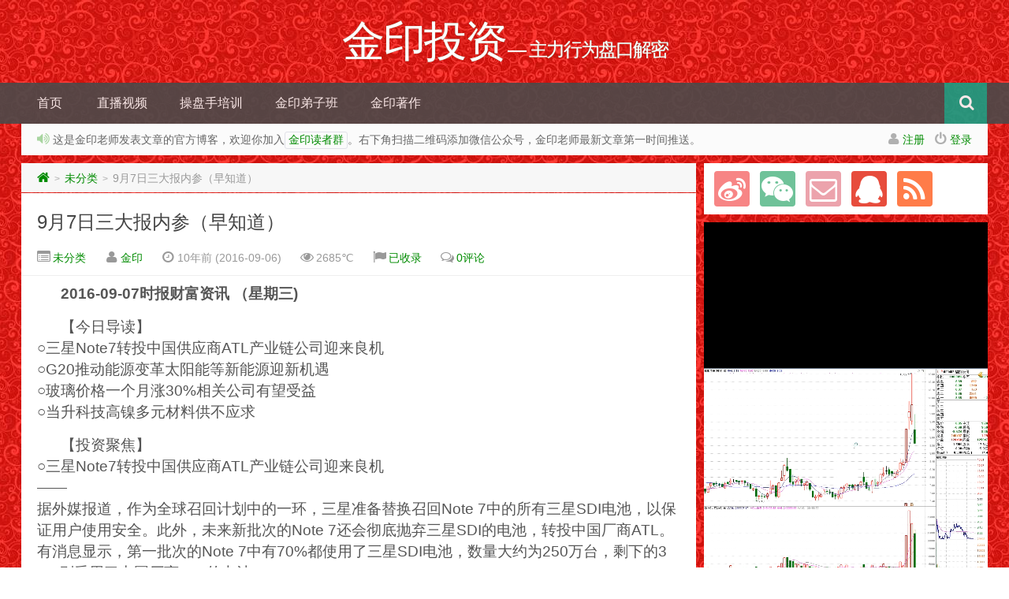

--- FILE ---
content_type: text/html; charset=UTF-8
request_url: http://jy1008.com/9%E6%9C%887%E6%97%A5%E4%B8%89%E5%A4%A7%E6%8A%A5%E5%86%85%E5%8F%82%EF%BC%88%E6%97%A9%E7%9F%A5%E9%81%93%EF%BC%89/
body_size: 23676
content:
<!DOCTYPE HTML>
<html>
<head>
<meta charset="UTF-8">
<meta http-equiv="X-UA-Compatible" content="IE=10,IE=9,IE=8">
<meta name="viewport" content="width=device-width, initial-scale=1.0, user-scalable=0, minimum-scale=1.0, maximum-scale=1.0">
<meta name="baidu-site-verification" content="ZT44sA2S1U" />
<link id="favicon" href="http://www.jy1008.com/favicon.ico" rel="icon" type="image/x-icon" />
<title>9月7日三大报内参（早知道） &#8211; 金印投资</title>
<script>
window._deel = {name: '金印投资',url: 'http://jy1008.com/wp-content/themes/yusi1.0', ajaxpager: '', commenton: 1, roll: [0,0]}
</script>
<meta name='robots' content='max-image-preview:large' />
<link rel='dns-prefetch' href='//libs.baidu.com' />
<script type="text/javascript">
window._wpemojiSettings = {"baseUrl":"https:\/\/s.w.org\/images\/core\/emoji\/14.0.0\/72x72\/","ext":".png","svgUrl":"https:\/\/s.w.org\/images\/core\/emoji\/14.0.0\/svg\/","svgExt":".svg","source":{"concatemoji":"http:\/\/jy1008.com\/wp-includes\/js\/wp-emoji-release.min.js?ver=6.2.8"}};
/*! This file is auto-generated */
!function(e,a,t){var n,r,o,i=a.createElement("canvas"),p=i.getContext&&i.getContext("2d");function s(e,t){p.clearRect(0,0,i.width,i.height),p.fillText(e,0,0);e=i.toDataURL();return p.clearRect(0,0,i.width,i.height),p.fillText(t,0,0),e===i.toDataURL()}function c(e){var t=a.createElement("script");t.src=e,t.defer=t.type="text/javascript",a.getElementsByTagName("head")[0].appendChild(t)}for(o=Array("flag","emoji"),t.supports={everything:!0,everythingExceptFlag:!0},r=0;r<o.length;r++)t.supports[o[r]]=function(e){if(p&&p.fillText)switch(p.textBaseline="top",p.font="600 32px Arial",e){case"flag":return s("\ud83c\udff3\ufe0f\u200d\u26a7\ufe0f","\ud83c\udff3\ufe0f\u200b\u26a7\ufe0f")?!1:!s("\ud83c\uddfa\ud83c\uddf3","\ud83c\uddfa\u200b\ud83c\uddf3")&&!s("\ud83c\udff4\udb40\udc67\udb40\udc62\udb40\udc65\udb40\udc6e\udb40\udc67\udb40\udc7f","\ud83c\udff4\u200b\udb40\udc67\u200b\udb40\udc62\u200b\udb40\udc65\u200b\udb40\udc6e\u200b\udb40\udc67\u200b\udb40\udc7f");case"emoji":return!s("\ud83e\udef1\ud83c\udffb\u200d\ud83e\udef2\ud83c\udfff","\ud83e\udef1\ud83c\udffb\u200b\ud83e\udef2\ud83c\udfff")}return!1}(o[r]),t.supports.everything=t.supports.everything&&t.supports[o[r]],"flag"!==o[r]&&(t.supports.everythingExceptFlag=t.supports.everythingExceptFlag&&t.supports[o[r]]);t.supports.everythingExceptFlag=t.supports.everythingExceptFlag&&!t.supports.flag,t.DOMReady=!1,t.readyCallback=function(){t.DOMReady=!0},t.supports.everything||(n=function(){t.readyCallback()},a.addEventListener?(a.addEventListener("DOMContentLoaded",n,!1),e.addEventListener("load",n,!1)):(e.attachEvent("onload",n),a.attachEvent("onreadystatechange",function(){"complete"===a.readyState&&t.readyCallback()})),(e=t.source||{}).concatemoji?c(e.concatemoji):e.wpemoji&&e.twemoji&&(c(e.twemoji),c(e.wpemoji)))}(window,document,window._wpemojiSettings);
</script>
<style type="text/css">
img.wp-smiley,
img.emoji {
	display: inline !important;
	border: none !important;
	box-shadow: none !important;
	height: 1em !important;
	width: 1em !important;
	margin: 0 0.07em !important;
	vertical-align: -0.1em !important;
	background: none !important;
	padding: 0 !important;
}
</style>
	<link rel='stylesheet' id='wp-block-library-css' href='http://jy1008.com/wp-includes/css/dist/block-library/style.min.css?ver=6.2.8' type='text/css' media='all' />
<link rel='stylesheet' id='classic-theme-styles-css' href='http://jy1008.com/wp-includes/css/classic-themes.min.css?ver=6.2.8' type='text/css' media='all' />
<style id='global-styles-inline-css' type='text/css'>
body{--wp--preset--color--black: #000000;--wp--preset--color--cyan-bluish-gray: #abb8c3;--wp--preset--color--white: #ffffff;--wp--preset--color--pale-pink: #f78da7;--wp--preset--color--vivid-red: #cf2e2e;--wp--preset--color--luminous-vivid-orange: #ff6900;--wp--preset--color--luminous-vivid-amber: #fcb900;--wp--preset--color--light-green-cyan: #7bdcb5;--wp--preset--color--vivid-green-cyan: #00d084;--wp--preset--color--pale-cyan-blue: #8ed1fc;--wp--preset--color--vivid-cyan-blue: #0693e3;--wp--preset--color--vivid-purple: #9b51e0;--wp--preset--gradient--vivid-cyan-blue-to-vivid-purple: linear-gradient(135deg,rgba(6,147,227,1) 0%,rgb(155,81,224) 100%);--wp--preset--gradient--light-green-cyan-to-vivid-green-cyan: linear-gradient(135deg,rgb(122,220,180) 0%,rgb(0,208,130) 100%);--wp--preset--gradient--luminous-vivid-amber-to-luminous-vivid-orange: linear-gradient(135deg,rgba(252,185,0,1) 0%,rgba(255,105,0,1) 100%);--wp--preset--gradient--luminous-vivid-orange-to-vivid-red: linear-gradient(135deg,rgba(255,105,0,1) 0%,rgb(207,46,46) 100%);--wp--preset--gradient--very-light-gray-to-cyan-bluish-gray: linear-gradient(135deg,rgb(238,238,238) 0%,rgb(169,184,195) 100%);--wp--preset--gradient--cool-to-warm-spectrum: linear-gradient(135deg,rgb(74,234,220) 0%,rgb(151,120,209) 20%,rgb(207,42,186) 40%,rgb(238,44,130) 60%,rgb(251,105,98) 80%,rgb(254,248,76) 100%);--wp--preset--gradient--blush-light-purple: linear-gradient(135deg,rgb(255,206,236) 0%,rgb(152,150,240) 100%);--wp--preset--gradient--blush-bordeaux: linear-gradient(135deg,rgb(254,205,165) 0%,rgb(254,45,45) 50%,rgb(107,0,62) 100%);--wp--preset--gradient--luminous-dusk: linear-gradient(135deg,rgb(255,203,112) 0%,rgb(199,81,192) 50%,rgb(65,88,208) 100%);--wp--preset--gradient--pale-ocean: linear-gradient(135deg,rgb(255,245,203) 0%,rgb(182,227,212) 50%,rgb(51,167,181) 100%);--wp--preset--gradient--electric-grass: linear-gradient(135deg,rgb(202,248,128) 0%,rgb(113,206,126) 100%);--wp--preset--gradient--midnight: linear-gradient(135deg,rgb(2,3,129) 0%,rgb(40,116,252) 100%);--wp--preset--duotone--dark-grayscale: url('#wp-duotone-dark-grayscale');--wp--preset--duotone--grayscale: url('#wp-duotone-grayscale');--wp--preset--duotone--purple-yellow: url('#wp-duotone-purple-yellow');--wp--preset--duotone--blue-red: url('#wp-duotone-blue-red');--wp--preset--duotone--midnight: url('#wp-duotone-midnight');--wp--preset--duotone--magenta-yellow: url('#wp-duotone-magenta-yellow');--wp--preset--duotone--purple-green: url('#wp-duotone-purple-green');--wp--preset--duotone--blue-orange: url('#wp-duotone-blue-orange');--wp--preset--font-size--small: 13px;--wp--preset--font-size--medium: 20px;--wp--preset--font-size--large: 36px;--wp--preset--font-size--x-large: 42px;--wp--preset--spacing--20: 0.44rem;--wp--preset--spacing--30: 0.67rem;--wp--preset--spacing--40: 1rem;--wp--preset--spacing--50: 1.5rem;--wp--preset--spacing--60: 2.25rem;--wp--preset--spacing--70: 3.38rem;--wp--preset--spacing--80: 5.06rem;--wp--preset--shadow--natural: 6px 6px 9px rgba(0, 0, 0, 0.2);--wp--preset--shadow--deep: 12px 12px 50px rgba(0, 0, 0, 0.4);--wp--preset--shadow--sharp: 6px 6px 0px rgba(0, 0, 0, 0.2);--wp--preset--shadow--outlined: 6px 6px 0px -3px rgba(255, 255, 255, 1), 6px 6px rgba(0, 0, 0, 1);--wp--preset--shadow--crisp: 6px 6px 0px rgba(0, 0, 0, 1);}:where(.is-layout-flex){gap: 0.5em;}body .is-layout-flow > .alignleft{float: left;margin-inline-start: 0;margin-inline-end: 2em;}body .is-layout-flow > .alignright{float: right;margin-inline-start: 2em;margin-inline-end: 0;}body .is-layout-flow > .aligncenter{margin-left: auto !important;margin-right: auto !important;}body .is-layout-constrained > .alignleft{float: left;margin-inline-start: 0;margin-inline-end: 2em;}body .is-layout-constrained > .alignright{float: right;margin-inline-start: 2em;margin-inline-end: 0;}body .is-layout-constrained > .aligncenter{margin-left: auto !important;margin-right: auto !important;}body .is-layout-constrained > :where(:not(.alignleft):not(.alignright):not(.alignfull)){max-width: var(--wp--style--global--content-size);margin-left: auto !important;margin-right: auto !important;}body .is-layout-constrained > .alignwide{max-width: var(--wp--style--global--wide-size);}body .is-layout-flex{display: flex;}body .is-layout-flex{flex-wrap: wrap;align-items: center;}body .is-layout-flex > *{margin: 0;}:where(.wp-block-columns.is-layout-flex){gap: 2em;}.has-black-color{color: var(--wp--preset--color--black) !important;}.has-cyan-bluish-gray-color{color: var(--wp--preset--color--cyan-bluish-gray) !important;}.has-white-color{color: var(--wp--preset--color--white) !important;}.has-pale-pink-color{color: var(--wp--preset--color--pale-pink) !important;}.has-vivid-red-color{color: var(--wp--preset--color--vivid-red) !important;}.has-luminous-vivid-orange-color{color: var(--wp--preset--color--luminous-vivid-orange) !important;}.has-luminous-vivid-amber-color{color: var(--wp--preset--color--luminous-vivid-amber) !important;}.has-light-green-cyan-color{color: var(--wp--preset--color--light-green-cyan) !important;}.has-vivid-green-cyan-color{color: var(--wp--preset--color--vivid-green-cyan) !important;}.has-pale-cyan-blue-color{color: var(--wp--preset--color--pale-cyan-blue) !important;}.has-vivid-cyan-blue-color{color: var(--wp--preset--color--vivid-cyan-blue) !important;}.has-vivid-purple-color{color: var(--wp--preset--color--vivid-purple) !important;}.has-black-background-color{background-color: var(--wp--preset--color--black) !important;}.has-cyan-bluish-gray-background-color{background-color: var(--wp--preset--color--cyan-bluish-gray) !important;}.has-white-background-color{background-color: var(--wp--preset--color--white) !important;}.has-pale-pink-background-color{background-color: var(--wp--preset--color--pale-pink) !important;}.has-vivid-red-background-color{background-color: var(--wp--preset--color--vivid-red) !important;}.has-luminous-vivid-orange-background-color{background-color: var(--wp--preset--color--luminous-vivid-orange) !important;}.has-luminous-vivid-amber-background-color{background-color: var(--wp--preset--color--luminous-vivid-amber) !important;}.has-light-green-cyan-background-color{background-color: var(--wp--preset--color--light-green-cyan) !important;}.has-vivid-green-cyan-background-color{background-color: var(--wp--preset--color--vivid-green-cyan) !important;}.has-pale-cyan-blue-background-color{background-color: var(--wp--preset--color--pale-cyan-blue) !important;}.has-vivid-cyan-blue-background-color{background-color: var(--wp--preset--color--vivid-cyan-blue) !important;}.has-vivid-purple-background-color{background-color: var(--wp--preset--color--vivid-purple) !important;}.has-black-border-color{border-color: var(--wp--preset--color--black) !important;}.has-cyan-bluish-gray-border-color{border-color: var(--wp--preset--color--cyan-bluish-gray) !important;}.has-white-border-color{border-color: var(--wp--preset--color--white) !important;}.has-pale-pink-border-color{border-color: var(--wp--preset--color--pale-pink) !important;}.has-vivid-red-border-color{border-color: var(--wp--preset--color--vivid-red) !important;}.has-luminous-vivid-orange-border-color{border-color: var(--wp--preset--color--luminous-vivid-orange) !important;}.has-luminous-vivid-amber-border-color{border-color: var(--wp--preset--color--luminous-vivid-amber) !important;}.has-light-green-cyan-border-color{border-color: var(--wp--preset--color--light-green-cyan) !important;}.has-vivid-green-cyan-border-color{border-color: var(--wp--preset--color--vivid-green-cyan) !important;}.has-pale-cyan-blue-border-color{border-color: var(--wp--preset--color--pale-cyan-blue) !important;}.has-vivid-cyan-blue-border-color{border-color: var(--wp--preset--color--vivid-cyan-blue) !important;}.has-vivid-purple-border-color{border-color: var(--wp--preset--color--vivid-purple) !important;}.has-vivid-cyan-blue-to-vivid-purple-gradient-background{background: var(--wp--preset--gradient--vivid-cyan-blue-to-vivid-purple) !important;}.has-light-green-cyan-to-vivid-green-cyan-gradient-background{background: var(--wp--preset--gradient--light-green-cyan-to-vivid-green-cyan) !important;}.has-luminous-vivid-amber-to-luminous-vivid-orange-gradient-background{background: var(--wp--preset--gradient--luminous-vivid-amber-to-luminous-vivid-orange) !important;}.has-luminous-vivid-orange-to-vivid-red-gradient-background{background: var(--wp--preset--gradient--luminous-vivid-orange-to-vivid-red) !important;}.has-very-light-gray-to-cyan-bluish-gray-gradient-background{background: var(--wp--preset--gradient--very-light-gray-to-cyan-bluish-gray) !important;}.has-cool-to-warm-spectrum-gradient-background{background: var(--wp--preset--gradient--cool-to-warm-spectrum) !important;}.has-blush-light-purple-gradient-background{background: var(--wp--preset--gradient--blush-light-purple) !important;}.has-blush-bordeaux-gradient-background{background: var(--wp--preset--gradient--blush-bordeaux) !important;}.has-luminous-dusk-gradient-background{background: var(--wp--preset--gradient--luminous-dusk) !important;}.has-pale-ocean-gradient-background{background: var(--wp--preset--gradient--pale-ocean) !important;}.has-electric-grass-gradient-background{background: var(--wp--preset--gradient--electric-grass) !important;}.has-midnight-gradient-background{background: var(--wp--preset--gradient--midnight) !important;}.has-small-font-size{font-size: var(--wp--preset--font-size--small) !important;}.has-medium-font-size{font-size: var(--wp--preset--font-size--medium) !important;}.has-large-font-size{font-size: var(--wp--preset--font-size--large) !important;}.has-x-large-font-size{font-size: var(--wp--preset--font-size--x-large) !important;}
.wp-block-navigation a:where(:not(.wp-element-button)){color: inherit;}
:where(.wp-block-columns.is-layout-flex){gap: 2em;}
.wp-block-pullquote{font-size: 1.5em;line-height: 1.6;}
</style>
<link rel='stylesheet' id='fancybox-for-wp-css' href='http://jy1008.com/wp-content/plugins/fancybox-for-wordpress/assets/css/fancybox.css?ver=1.3.4' type='text/css' media='all' />
<link rel='stylesheet' id='style-css' href='http://jy1008.com/wp-content/themes/yusi1.0/style.css?ver=1.0' type='text/css' media='all' />
<script type='text/javascript' src='//libs.baidu.com/jquery/1.8.3/jquery.min.js?ver=1.0' id='jquery-js'></script>
<script type='text/javascript' src='http://jy1008.com/wp-content/plugins/fancybox-for-wordpress/assets/js/jquery.fancybox.js?ver=1.3.4' id='fancybox-for-wp-js'></script>
<script type='text/javascript' src='http://jy1008.com/wp-content/themes/yusi1.0/js/jquery.js?ver=1.0' id='default-js'></script>
<link rel="https://api.w.org/" href="http://jy1008.com/wp-json/" /><link rel="alternate" type="application/json" href="http://jy1008.com/wp-json/wp/v2/posts/3769" /><link rel="canonical" href="http://jy1008.com/9%e6%9c%887%e6%97%a5%e4%b8%89%e5%a4%a7%e6%8a%a5%e5%86%85%e5%8f%82%ef%bc%88%e6%97%a9%e7%9f%a5%e9%81%93%ef%bc%89/" />
<link rel='shortlink' href='http://jy1008.com/?p=3769' />
<link rel="alternate" type="application/json+oembed" href="http://jy1008.com/wp-json/oembed/1.0/embed?url=http%3A%2F%2Fjy1008.com%2F9%25e6%259c%25887%25e6%2597%25a5%25e4%25b8%2589%25e5%25a4%25a7%25e6%258a%25a5%25e5%2586%2585%25e5%258f%2582%25ef%25bc%2588%25e6%2597%25a9%25e7%259f%25a5%25e9%2581%2593%25ef%25bc%2589%2F" />
<link rel="alternate" type="text/xml+oembed" href="http://jy1008.com/wp-json/oembed/1.0/embed?url=http%3A%2F%2Fjy1008.com%2F9%25e6%259c%25887%25e6%2597%25a5%25e4%25b8%2589%25e5%25a4%25a7%25e6%258a%25a5%25e5%2586%2585%25e5%258f%2582%25ef%25bc%2588%25e6%2597%25a9%25e7%259f%25a5%25e9%2581%2593%25ef%25bc%2589%2F&#038;format=xml" />

<link rel="stylesheet" href="http://jy1008.com/wp-content/plugins/G-Shortcode/shortcode.css" type="text/css" />
	
<!-- Fancybox for WordPress v3.3.3 -->
<style type="text/css">
	.fancybox-slide--image .fancybox-content{background-color: #FFFFFF}div.fancybox-caption{display:none !important;}
	
	img.fancybox-image{border-width:10px;border-color:#FFFFFF;border-style:solid;}
	div.fancybox-bg{background-color:rgba(0,0,0,0.3);opacity:1 !important;}div.fancybox-content{border-color:#FFFFFF}
	div#fancybox-title{background-color:#FFFFFF}
	div.fancybox-content{background-color:#FFFFFF;border:1px solid #BBBBBB}
	div#fancybox-title-inside{color:#333333}
	
	
	
	div.fancybox-caption p.caption-title{display:inline-block}
	div.fancybox-caption p.caption-title{font-size:14px}
	div.fancybox-caption p.caption-title{color:#333333}
	div.fancybox-caption {color:#333333}div.fancybox-caption p.caption-title {background:#fff; width:auto;padding:10px 30px;}div.fancybox-content p.caption-title{color:#333333;margin: 0;padding: 5px 0;}body.fancybox-active .fancybox-container .fancybox-stage .fancybox-content .fancybox-close-small{display:block;}
</style><script type="text/javascript">
	jQuery(function () {

		var mobileOnly = false;
		
		if (mobileOnly) {
			return;
		}

		jQuery.fn.getTitle = function () { // Copy the title of every IMG tag and add it to its parent A so that fancybox can show titles
			var arr = jQuery("a[data-fancybox]");
									jQuery.each(arr, function() {
										var title = jQuery(this).children("img").attr("title");
										 var caption = jQuery(this).next("figcaption").html();
                                        if(caption && title){jQuery(this).attr("title",title+" " + caption)}else if(title){ jQuery(this).attr("title",title);}else if(caption){jQuery(this).attr("title",caption);}
									});			}

		// Supported file extensions

				var thumbnails = jQuery("a:has(img)").not(".nolightbox").not('.envira-gallery-link').not('.ngg-simplelightbox').filter(function () {
			return /\.(jpe?g|png|gif|mp4|webp|bmp|pdf)(\?[^/]*)*$/i.test(jQuery(this).attr('href'))
		});
		

		// Add data-type iframe for links that are not images or videos.
		var iframeLinks = jQuery('.fancyboxforwp').filter(function () {
			return !/\.(jpe?g|png|gif|mp4|webp|bmp|pdf)(\?[^/]*)*$/i.test(jQuery(this).attr('href'))
		}).filter(function () {
			return !/vimeo|youtube/i.test(jQuery(this).attr('href'))
		});
		iframeLinks.attr({"data-type": "iframe"}).getTitle();

				// Gallery All
		thumbnails.addClass("fancyboxforwp").attr("data-fancybox", "gallery").getTitle();
		iframeLinks.attr({"data-fancybox": "gallery"}).getTitle();

		// Gallery type NONE
		
		// Call fancybox and apply it on any link with a rel atribute that starts with "fancybox", with the options set on the admin panel
		jQuery("a.fancyboxforwp").fancyboxforwp({
			loop: true,
			smallBtn: true,
			zoomOpacity: "auto",
			animationEffect: "fade",
			animationDuration: 200,
			transitionEffect: "fade",
			transitionDuration: "100",
			overlayShow: true,
			overlayOpacity: "0.3",
			titleShow: true,
			titlePosition: "inside",
			keyboard: true,
			showCloseButton: true,
			arrows: true,
			clickContent:false,
			clickSlide: "close",
			mobile: {
				clickContent: function (current, event) {
					return current.type === "image" ? "toggleControls" : false;
				},
				clickSlide: function (current, event) {
					return current.type === "image" ? "close" : "close";
				},
			},
			wheel: false,
			toolbar: true,
			preventCaptionOverlap: true,
			onInit: function() { },			onDeactivate
	: function() { },		beforeClose: function() { },			afterShow: function(instance) { jQuery( ".fancybox-image" ).on("click", function( ){ ( instance.isScaledDown() ) ? instance.scaleToActual() : instance.scaleToFit() }) },				afterClose: function() { },					caption : function( instance, item ) {var title ="";if("undefined" != typeof jQuery(this).context ){var title = jQuery(this).context.title;} else { var title = ("undefined" != typeof jQuery(this).attr("title")) ? jQuery(this).attr("title") : false;}var caption = jQuery(this).data('caption') || '';if ( item.type === 'image' && title.length ) {caption = (caption.length ? caption + '<br />' : '') + '<p class="caption-title">'+title+'</p>' ;}return caption;},
		afterLoad : function( instance, current ) {current.$content.append('<div class=\"fancybox-custom-caption inside-caption\" style=\" position: absolute;left:0;right:0;color:#000;margin:0 auto;bottom:0;text-align:center;background-color:#FFFFFF \">' + current.opts.caption + '</div>');},
			})
		;

			})
</script>
<!-- END Fancybox for WordPress -->
<meta name="keywords" content="机构, 未分类">
<meta name="description" content="2016-09-07时报财富资讯 （星期三)  【今日导读】 ○三星Note7转投中国供应商ATL产业链公司迎来良机 ○G20推动能源变革太阳能等新能源迎新机遇 ○玻璃价格一个月涨30%相关公司有望受益 ○当升科技高镍多元材料供不应求  【投资聚焦】 ○三星Note7转投中国供应商ATL产业链公司迎来良机 ------ 据外媒报道，作为全球召回计划中的一环，三星准备替换召回Note 7中的所有三星SDI电池，以保证用户使用安全。此外，未">
<style type="text/css" id="custom-background-css">
body.custom-background { background-image: url("http://jy1008.com/wp-content/uploads/2014/09/81.jpg"); background-position: center top; background-size: auto; background-repeat: repeat; background-attachment: scroll; }
</style>
	<!--[if lt IE 9]><script src="http://jy1008.com/wp-content/themes/yusi1.0/js/html5.js"></script><![endif]-->
</head>
<body class="post-template-default single single-post postid-3769 single-format-standard custom-background">

<header id="header" class="header">
<div class="container-inner">
 <div class="yusi-logo">
                    <a href="/">
                        <h1>
                                                        <span class="yusi-mono">金印投资</span>
                                                        <span class="yusi-bloger">—  主力行为盘口解密</span>
                                                    </h1>
                    </a>
    </div>
</div>

	<div id="nav-header" class="navbar">
		
		<ul class="nav">
			<li id="menu-item-6013" class="menu-item menu-item-type-custom menu-item-object-custom menu-item-home menu-item-6013"><a href="http://jy1008.com/">首页</a></li>
<li id="menu-item-6011" class="menu-item menu-item-type-taxonomy menu-item-object-category menu-item-6011"><a href="http://jy1008.com/category/jiemishipin/">直播视频</a></li>
<li id="menu-item-6012" class="menu-item menu-item-type-taxonomy menu-item-object-category menu-item-6012"><a href="http://jy1008.com/category/%e6%93%8d%e7%9b%98%e6%89%8b%e5%9f%b9%e8%ae%ad/">操盘手培训</a></li>
<li id="menu-item-6019" class="menu-item menu-item-type-taxonomy menu-item-object-category menu-item-6019"><a href="http://jy1008.com/category/%e9%87%91%e5%8d%b0%e5%bc%9f%e5%ad%90%e7%8f%ad/">金印弟子班</a></li>
<li id="menu-item-6020" class="menu-item menu-item-type-taxonomy menu-item-object-category menu-item-6020"><a href="http://jy1008.com/category/%e9%87%91%e5%8d%b0%e8%91%97%e4%bd%9c/">金印著作</a></li>
<li style="float:right;">
                    <div class="toggle-search"><i class="fa fa-search"></i></div>
<div class="search-expand" style="display: none;"><div class="search-expand-inner"><form method="get" class="searchform themeform" onsubmit="location.href='http://jy1008.com/search/' + encodeURIComponent(this.s.value).replace(/%20/g, '+'); return false;" action="/"><div> <input type="ext" class="search" name="s" onblur="if(this.value=='')this.value='search...';" onfocus="if(this.value=='search...')this.value='';" value="search..."></div></form></div></div>
</li>
		</ul>
	</div>
	</div>
</header>
<section class="container"><div class="speedbar">
					<div class="pull-right">    <i class="fa fa-user"></i> <a href="/wp-login.php?action=register">注册</a> &nbsp; <i class="fa fa-power-off"></i> <a href="http://jy1008.com/wp-login.php">登录</a>  
                         </div>

				<div class="toptip"><strong class="text-success"><i class="fa fa-volume-up"></i> </strong> 这是金印老师发表文章的官方博客，欢迎你加入<code><a href=http://shang.qq.com/wpa/qunwpa?idkey=5139176f54f2c70df9df7b8629353399aa259d695eb4092f8b596733d903fc10>金印读者群</a></code>。右下角扫描二维码添加微信公众号，金印老师最新文章第一时间推送。</div>
	</div>
	<div class="content-wrap">
	<div class="content">
<div class="breadcrumbs"><a title="返回首页" href="http://jy1008.com"><i class="fa fa-home"></i></a> <small>></small> <a href="http://jy1008.com/category/uncategorized/">未分类</a> <small>></small> <span class="muted">9月7日三大报内参（早知道）</span></div>
				<header class="article-header">
			<h1 class="article-title"><a href="http://jy1008.com/9%e6%9c%887%e6%97%a5%e4%b8%89%e5%a4%a7%e6%8a%a5%e5%86%85%e5%8f%82%ef%bc%88%e6%97%a9%e7%9f%a5%e9%81%93%ef%bc%89/">9月7日三大报内参（早知道）</a></h1>
			<div class="meta">
				<span id="mute-category" class="muted"><i class="fa fa-list-alt"></i><a href="http://jy1008.com/category/uncategorized/"> 未分类</a></span>				<span class="muted"><i class="fa fa-user"></i> <a href="http://jy1008.com/author/admin/">金印</a></span>
				<time class="muted"><i class="fa fa-clock-o"></i> 10年前 (2016-09-06)</time>
				<span class="muted"><i class="fa fa-eye"></i> 2685℃</span>
                                <span class="muted"><i class="fa fa-flag"></i> <a target="_blank" title="点击查看" rel="external nofollow" href="http://www.baidu.com/s?wd=9月7日三大报内参（早知道）">已收录</a></span>
				<span class="muted"><i class="fa fa-comments-o"></i> <a href="http://jy1008.com/9%e6%9c%887%e6%97%a5%e4%b8%89%e5%a4%a7%e6%8a%a5%e5%86%85%e5%8f%82%ef%bc%88%e6%97%a9%e7%9f%a5%e9%81%93%ef%bc%89/#respond">0评论</a></span>							</div>
		</header>
		<article class="article-content">
			<p><span style="font-size: 14pt;"><strong>2016-09-07时报财富资讯 （星期三)</strong></span></p>
<p><span style="font-size: 14pt;">【今日导读】</span><br />
<span style="font-size: 14pt;">○三星Note7转投中国供应商ATL产业链公司迎来良机</span><br />
<span style="font-size: 14pt;">○G20推动能源变革太阳能等新能源迎新机遇</span><br />
<span style="font-size: 14pt;">○玻璃价格一个月涨30%相关公司有望受益</span><br />
<span style="font-size: 14pt;">○当升科技高镍多元材料供不应求</span></p>
<p><span style="font-size: 14pt;">【投资聚焦】</span><br />
<span style="font-size: 14pt;">○三星Note7转投中国供应商ATL产业链公司迎来良机</span><br />
<span style="font-size: 14pt;">&#8212;&#8212;</span><br />
<span style="font-size: 14pt;">据外媒报道，作为全球召回计划中的一环，三星准备替换召回Note 7中的所有三星SDI电池，以保证用户使用安全。此外，未来新批次的Note 7还会彻底抛弃三星SDI的电池，转投中国厂商ATL。有消息显示，第一批次的Note 7中有70%都使用了三星SDI电池，数量大约为250万台，剩下的30%则采用了中国厂商ATL的电池。</span><br />
<span style="font-size: 14pt;">业内人士表示，Note 7算是三星今年下半年乃至明年初对抗iPhone7的重器，多项“黑科技”引发全球爆买潮。在韩国、美国等十多个国家正式推出，两周便售出100万部，市场前景十分火爆。三星Note 7放弃使用三星SDI，将为ATL提供了巨大的抢占市场的机会。ATL产业链公司有望受益替代需求爆发。</span><br />
<span style="font-size: 14pt;">紫江企业（600210）是ATL锂电池铝塑膜产品供应商。杉杉股份（600884）是ATL重要的锂电池材料供应商。</span></p>
<p><span style="font-size: 14pt;">○G20推动能源变革太阳能等新能源迎新机遇</span><br />
<span style="font-size: 14pt;">&#8212;&#8212;</span><br />
<span style="font-size: 14pt;">杭州G20峰会首次引入绿色和可持续发展方面的议题，研究如何协调调动更多资源用于绿色投资和发展，此前G20能源部长会议审议通过了《北京公报》以及在可再生能源、能源可及性、能效合作方面的三个行动计划，彰显了G20以行动引领和推动全球能源变革的决心。</span><br />
<span style="font-size: 14pt;">数据表明，世界上20个主要经济体在近5年间使用太阳能、风能发电的比例已增加逾70%。机构指出，在低碳经济发展初期，政府推动是行业发展的第一原动力，同时也吸引了大量资本进入该产业。保守估计，到2020年，中国新能源总投资预计将达4.5万亿元，能拉动全社会总投资9万亿元。近日国家发改委下发《关于太阳能热发电标杆上网电价政策的通知》，提倡各地方政府对于区域内太阳能热发电企业采取税费减免等扶持政策鼓励产业发展。随着G20的开启，在环保及新能源全球协作及政策支持力度将不断升温的大背景下，太阳能等新能源股预计将迎来新一轮的机遇及上涨动能。可关注拓日新能（002218）、太阳能（000591）等。</span></p>
<p><span style="font-size: 14pt;">○玻璃价格一个月涨30%？相关公司有望受益</span><br />
<span style="font-size: 14pt;">&#8212;&#8212;</span><br />
<span style="font-size: 14pt;">据怀新资讯监测，9月6日中国玻璃价格指数报1082.03点，较8月初上涨18%。从各区域表现来看，华中、华南等地玻璃现货近一个月以来价格上涨400-500元/吨，上涨幅度超过30%，沙河地区玻璃涨幅相对平稳。期货方面，近月合约FG1609在8月份的涨幅将近20%，主力合约FG1701在8月份的最大涨幅也达到15%。目前市场下游贸易商备货积极，看张预期十分强烈。</span><br />
<span style="font-size: 14pt;">受房地产市场持续火爆的影响，玻璃需求持续增长，下游加工企业及贸易商订单环比增长显著。进入3季度，玻璃迎来传统消费旺季，需求将进一步释放。供给方面，目前开工率在70%左右，未来新增产能十分有限，无法覆盖新增需求。而当前市场库存已处于低位，8月底库存已下降8.21%，去库存速度开始加快。随着供给侧改革的推进及楼市的支撑，玻璃供需状况将持续改善，仍存上涨空间。可关注金晶科技（600586）、中航三鑫（002163）。</span></p>
<p><span style="font-size: 14pt;">【独家参考】</span><br />
<span style="font-size: 14pt;">○珈伟股份：石墨烯研发已具备初步量产能力</span><br />
<span style="font-size: 14pt;">&#8212;&#8212;</span><br />
<span style="font-size: 14pt;">怀新资讯获悉，近期机构调研珈伟股份（300317），重点关注公司在石墨烯研究方面的最新进展。反馈显示，公司通过不断改进石墨烯工艺制备方法，目前已经具备初步量产能力，主要是通过将石墨烯作为添加剂加入材料中提高产品性能的方式来进行石墨烯的开发利用。公司能够量产包括石墨烯微片、导热散热涂料、防腐涂料、氧化石墨稀溶液、锂离子电池复合电极添加剂等产品。公司作为较早布局石墨烯技术的企业，在产业化品种的储备上有足够的开拓空间，未来围绕石墨烯技术开拓先进能源材料的业务可期。</span><br />
<span style="font-size: 14pt;">此外，公司智能家居业务拓展顺利，智能家居主打产品“智能安防壁灯”于去年在北美市场上市后广受好评，第二代产品预计将于四季度上市。公司计划进一步加大研发力度，持续推出适合市场需求的高品质智能家居产品，实现产品的智能化转型与升级。</span></p>
<p><span style="font-size: 14pt;">○当升科技高镍多元材料供不应求</span><br />
<span style="font-size: 14pt;">&#8212;&#8212;</span><br />
<span style="font-size: 14pt;">怀新资讯获悉，当升科技（300073）高镍多元材料自去年开始批量供货以来，市场需求旺盛，目前产能已经供不应求。公司现有高镍多元材料主要包括三元NCM523/NCM622产品，其中NCM622产品得到国内、国际客户的认可，被广泛应用到新能源汽车动力电池领域。上半年，公司完成了江苏当升二期工程第一阶段的建设进程，NCM622型动力电池产能已经达到2700吨，部分缓解产能不足的局面；</span><br />
<span style="font-size: 14pt;">同时，启动了第二阶段4000吨/年产能的建设工作，项目建成后将进一步扩大公司在高端车用动力正极材料方面的产业化规模和工艺技术优势。</span><br />
<span style="font-size: 14pt;">此外，公司为保持在高镍多元材料市场的领先优势，已经开始布局下一代车用高镍多元材料，目前实验室已经完成部分新产品的研发，未来将进一步加快产业化的进程。</span></p>
<p><span style="font-size: 14pt;">【财经要闻】</span><br />
<span style="font-size: 14pt;">○国常会：加大积极财政政策实施力度，进一步放开基础设施领域投资限制。</span><br />
<span style="font-size: 14pt;">○两部门联合开展第二批公办养老机构改革试点。</span><br />
<span style="font-size: 14pt;">○中国内地首个石墨烯量产化基地在厦门投产。</span><br />
<span style="font-size: 14pt;">○保监会：保险公司要姓“保”，防止大股东把保险公司变成融资平台。</span><br />
<span style="font-size: 14pt;">○财政部消费税改革方案已经报送国务院。</span><br />
<span style="font-size: 14pt;">○中国开发阿根廷核电市场，重水堆有望2017年开工。</span><br />
<span style="font-size: 14pt;">○北京城市副中心、冬奥会场馆等60个重大项目招募社会资本。</span></p>
<p><span style="font-size: 14pt;">【公告淘金】</span><br />
<span style="font-size: 14pt;">南极电商（002127）拟定增及支付现金合计9.56亿元收购时间互联100%股权，并向实控人及员工持股计划定增募集配套资金4亿元。时间互联从事移动互联网营销服务，其承诺2016-2018年实现净利分别不低于0.68亿、0.9亿和1.17亿元。</span><br />
<span style="font-size: 14pt;">中原环保（000544）拟10.7元/股定增32亿元，用于购买污水净化公司资产，以消除同业竞争。同时，公司拟配套募资11.4亿元用于净水工程建设。</span><br />
<span style="font-size: 14pt;">东旭光电（000413）拟扩建泰州石墨烯基锂电池项目，投资总额由5亿元增至16.5亿元。</span><br />
<span style="font-size: 14pt;">拓普集团（601689）子公司分别与比亚迪及蔚来汽车签订供货协议，提供轻量化悬架系统相关产品。</span><br />
<span style="font-size: 14pt;">金浦钛业（000545）子公司上调金红石型及锐钛型钛白粉售价，国内在原有基础上调400元/吨，出口价格上调50美元/吨。</span><br />
<span style="font-size: 14pt;">慧球科技（600556）获瑞莱嘉誉二度举牌，持有股份达到3948万股，占总股本的10%。</span><br />
<span style="font-size: 14pt;">赤天化（600227）并购重组事项获审核通过。此次收购圣济堂100%股权，是公司转型试水医药领域的重要一步。</span></p>
<p><span style="font-size: 14pt;">【资金风向】</span><br />
<span style="font-size: 14pt;">○两市成交量大增资金青睐电子板块</span><br />
<span style="font-size: 14pt;">&#8212;&#8212;</span><br />
<span style="font-size: 14pt;">周二，沪深两市成交5325亿元，较上个交易日增加1224亿元。资金流向方面，两市净流出资金132亿元；</span><br />
<span style="font-size: 14pt;">个股资金净流入1510家，净流出1184家。</span><br />
<span style="font-size: 14pt;">板块方面，电子、传媒、公用事业资金净流入位居前三，金额分别达22.60亿元、18.18亿元、17.85亿元。房地产板块净流出6.16亿元居首。</span><br />
<span style="font-size: 14pt;">个股方面，冰川网络（300533）净流入资金13.36亿元居首位；</span><br />
<span style="font-size: 14pt;">净流出最多的是中电电机（603988），金额达3.74亿元。</span></p>
<p><span style="font-size: 14pt;">○两市探底反弹机构买入盈峰环境</span><br />
<span style="font-size: 14pt;">&#8212;&#8212;</span><br />
<span style="font-size: 14pt;">周二，两市在创业板带领下探底反弹，成交量有明显增长，创业板指创一个月来新高。截止收盘，沪指上涨0.61%报3090点，创业板指上涨1.84%报2222点。盘面上，两市仅银行板块有所下跌，其余板块全线上涨；</span><br />
<span style="font-size: 14pt;">环保工程、美丽中国、节能照明、宽带中国、半导体等板块涨幅居前。龙虎榜上，17只个股出现了机构的身影，其中机构净买入前三分别是尚荣医疗、达志科技、盈峰环境，机构资金流入净额分别是1.02亿元、0.57亿元、0.57亿元。盈峰环境（000967）已布局环境监测、固废处理、污水处理，将通过外延并购稳步构建“大环保”平台，未来业务成长性良好。</span></p>
<p><span style="font-size: 14pt;"><strong>2016-09-07上证早知道 （星期三)</strong></span></p>
<p><span style="font-size: 14pt;">【今日导读】</span><br />
<span style="font-size: 14pt;">&gt;国常会部署补短板 将加大城市防涝等建设投入</span><br />
<span style="font-size: 14pt;">&gt;大数据十三五规划将发布 PCB企业提价预期强</span><br />
<span style="font-size: 14pt;">&gt;南极电商涉足互联网营销 慧球科技获二次举牌</span><br />
<span style="font-size: 14pt;">&gt;朗姿股份深耕泛时尚业 曙光股份携手三星SDI</span></p>
<p><span style="font-size: 14pt;">【上证聚焦】</span><br />
<span style="font-size: 14pt;">○国常会部署补短板 将加大城市防涝等建设投入</span><br />
<span style="font-size: 14pt;">&#8212;&#8212;</span><br />
<span style="font-size: 14pt;">5日召开的国务院常务会议，部署在关键领域和薄弱环节加大补短板工作力度。会议指出，要抓住当前有利时机，聚焦脱贫攻坚、灾后重建和中小水利治理加固等重点领域，优化政策“配方”打好组合拳。将创新融资方式，加大中央预算内投资对水利薄弱环节、城市防涝设施建设的投入，并注重运用政府和社会资本合作模式。另外，发改委网站6日发布通知，要求各地报送传统基础设施领域PPP项目典型案例。</span><br />
<span style="font-size: 14pt;">点评：今夏国内多地出现城市内涝，除了天气因素，排水系统建设滞后也是重要原因，“补短板”迫在眉睫。据上证报资讯梳理，在住建部8月24日印发《关于提高城市排水防涝能力推进城市地下综合管廊建设的通知》之后，山东、四川、黑龙江等省份均有地下综合管廊重大项目推进。相关公司半年报显示：</span><br />
<span style="font-size: 14pt;">纳川股份（300198）积极参与海绵城市建设以及市政排水有关PPP项目；</span><br />
<span style="font-size: 14pt;">龙泉股份（002671）正在向淄博市地下管廊建设项目批量供货；</span><br />
<span style="font-size: 14pt;">粤水电（002060）紧抓PPP模式推广带来的工程建设发展机遇。</span></p>
<p><span style="font-size: 14pt;">【上证精选】</span><br />
<span style="font-size: 14pt;">○国资委6日召开中央企业产业重组合作整合座谈会，8家央企决定在相关领域实现联合协作。</span><br />
<span style="font-size: 14pt;">○深交所副总经理王红一行近日调研广东省国资委，省国资委副主任周兴挺表示将着力提升证券化率。</span><br />
<span style="font-size: 14pt;">○民政部、发改委决定以公建民营为重点，联合开展第二批公办养老机构改革试点工作。</span><br />
<span style="font-size: 14pt;">○两部门近日联合印发测绘地理信息事业十三五规划，要求显著提升地理信息产业对国民经济的贡献率。</span><br />
<span style="font-size: 14pt;">○上周证券保证金净转出205亿元，证券交易结算资金日均余额降至去年3月以来的新低。</span><br />
<span style="font-size: 14pt;">○英特尔6日宣布将收购计算机视觉公司Movidius，该公司的图形处理器已被联想用来开发下一代虚拟现实产品。</span></p>
<p><span style="font-size: 14pt;">【产业情报】</span><br />
<span style="font-size: 14pt;">○大数据十三五规划将发布 产业规模有望再上台阶</span><br />
<span style="font-size: 14pt;">&#8212;&#8212;</span><br />
<span style="font-size: 14pt;">近年来，电信诈骗事件频发，其根源在于个人信息泄露。上证报资讯获悉，工信部年内将发布《大数据产业“十三五”发展规划》，涉及内容包括界定个人信息采集应用的范围和方式；</span><br />
<span style="font-size: 14pt;">支持服务业利用大数据建立品牌、精准营销和定制服务；</span><br />
<span style="font-size: 14pt;">推动大数据在工业研发、制造、产业链全流程各环节的应用等。</span><br />
<span style="font-size: 14pt;">点评：《2016年中国大数据交易产业白皮书》预计，2016年末中国大数据产业规模将达到2485亿元，随着各项政策的配套落实及推进，2020年产业规模或达13626亿元。</span><br />
<span style="font-size: 14pt;">拓尔思（300229）是国内领先的大数据技术和服务提供商；</span><br />
<span style="font-size: 14pt;">美亚柏科（300188）去年与华为就深化公安大数据合作达成协议；</span><br />
<span style="font-size: 14pt;">天玑科技（300245）的大数据云平台产品一直在积极开拓中。</span></p>
<p><span style="font-size: 14pt;">○原料上涨需求释放 PCB企业提价预期强烈</span><br />
<span style="font-size: 14pt;">&#8212;&#8212;</span><br />
<span style="font-size: 14pt;">上证报资讯获悉，由于原材料覆铜板上涨，以及下游汽车市场需求释放，PCB企业提价预期强烈。覆铜板大厂8月中旬正式涨价5%至10%，后续存在进一步上调空间。港股公司建滔化工为覆铜板行业龙头，其股价近一年涨幅逾100%，6日再创本轮反弹新高。</span><br />
<span style="font-size: 14pt;">点评：覆铜板等原材料占PCB成本近60%，企业通过提价转嫁成本的意愿较强。由于PCB产品认证周期较长，下游企业一般不会轻易更换供应商，和客户协商提价的概率较高。</span><br />
<span style="font-size: 14pt;">公司方面：</span><br />
<span style="font-size: 14pt;">沪电股份（002463）主营企业通讯用PCB，汽车用PCB业务增速加快；</span><br />
<span style="font-size: 14pt;">兴森科技（002436）主营PCB样本生产，IC载板业务进展顺利。</span></p>
<p><span style="font-size: 14pt;">【公告解读】</span><br />
<span style="font-size: 14pt;">○南极电商收购互联网营销企业</span><br />
<span style="font-size: 14pt;">&#8212;&#8212;</span><br />
<span style="font-size: 14pt;">南极电商（002127）拟以每股8.29元定增+现金，作价9.56亿元，收购时间互联100%股权；</span><br />
<span style="font-size: 14pt;">另拟以每股9.05元定增，配套募资不超过4亿元。时间互联为移动互联网营销服务商，交易方承诺其今起3年扣非后净利不低于6800万元、9000万元和11700万元。</span></p>
<p><span style="font-size: 14pt;">○慧球科技获瑞莱嘉誉二次举牌</span><br />
<span style="font-size: 14pt;">&#8212;&#8212;</span><br />
<span style="font-size: 14pt;">慧球科技（600556）公告，股东瑞莱嘉誉于8月11日至9月5日期间，累计增持1973.98万股，占总股本约5%，增持均价为16.26元，增持金额3.21亿元。增持后，瑞莱嘉誉合计持有慧球科技10%股份。瑞莱嘉誉表示，此次增持是基于对上市公司未来发展前景的看好，未来12个月拟择机增持，金额不少于5000万元。最新股价15.34元。</span></p>
<p><span style="font-size: 14pt;">○朗姿股份引入韩亚银行 深耕泛时尚业</span><br />
<span style="font-size: 14pt;">&#8212;&#8212;</span><br />
<span style="font-size: 14pt;">朗姿股份（002612）全资子公司朗姿资管拟通过增资，引入韩亚银行，推进及巩固“泛时尚产业互联生态圈”战略，进一步深挖韩国时尚及消费产业资源。其中公司增资6.5亿元，韩亚银行增资2.5亿元。公司另拟在天津自贸区设立合资公司，为持续引入韩国时尚资源打下良好基础。</span></p>
<p><span style="font-size: 14pt;">○曙光股份携手三星 拓展动力电池业务</span><br />
<span style="font-size: 14pt;">&#8212;&#8212;</span><br />
<span style="font-size: 14pt;">曙光股份（600303）拟出资3500万元，占比35%，与东软睿驰和三星SDI在大连设立合资公司，生产销售新能源汽车动力电池包与充电机。</span></p>
<p><span style="font-size: 14pt;">○智慧能源董事长增持</span><br />
<span style="font-size: 14pt;">&#8212;&#8212;</span><br />
<span style="font-size: 14pt;">智慧能源（600869）董事长2日以9.23元均价，增持50.36万股，占总股本的0.02%。其计划未来12个月内累计增持不低于3000万元，增持价格不低于每股9元，不高于每股15元，累计增持比例不超过2%。最新股价9.56元。</span></p>
<p><span style="font-size: 14pt;"><strong>2016-09-07中证快报 （星期三)</strong></span></p>
<p><span style="font-size: 14pt;">【今日导读】</span><br />
<span style="font-size: 14pt;">○十三五我国将推动海洋装备产业创新</span><br />
<span style="font-size: 14pt;">○两部门印发测绘地理信息十三五规划</span><br />
<span style="font-size: 14pt;">○东旭光电拟增资投建石墨烯基锂电池</span><br />
<span style="font-size: 14pt;">○慧球科技获深圳瑞莱嘉誉第二度举牌</span><br />
<span style="font-size: 14pt;">○十三五健康产业科技创新规划望发布</span></p>
<p><span style="font-size: 14pt;">【中证头条】</span><br />
<span style="font-size: 14pt;">十三五我国将推动海洋高端装备产业创新</span><br />
<span style="font-size: 14pt;">&#8212;&#8212;&#8212;&#8212;&#8212;-</span><br />
<span style="font-size: 14pt;">日前，财政部、国家海洋局联合印发《关于“十三五”期间中央财政支持开展海洋经济创新发展示范工作的通知》，决定开展海洋经济创新发展示范工作，推动海洋生物、海洋高端装备、海水淡化等重点产业创新和集聚发展。</span><br />
<span style="font-size: 14pt;">点评：实施“十三五”海洋经济创新发展示范工作，是应对新一轮国际海洋产业竞争、推进海洋产业向价值链中高端迈进的迫切需要，是加快拓展蓝色经济空间、推进供给侧结构性改革的关键举措，也是强化创新驱动、实现弯道超车发展的重要手段。相关概念股可关注中船防务（600685）、润邦股份（002483）、双良节能（600481）等。</span></p>
<p><span style="font-size: 14pt;">【中证聚焦】</span><br />
<span style="font-size: 14pt;">两部门印发测绘地理信息事业十三五规划</span><br />
<span style="font-size: 14pt;">&#8212;&#8212;&#8212;&#8212;&#8212;-</span><br />
<span style="font-size: 14pt;">据发改委网站9月6日消息，近日，国家发改委与国家测绘地信局联合印发实施《测绘地理信息事业“十三五”规划》。《规划》明确，到2020年，构建新型基础测绘、地理国情监测、应急测绘、航空航天遥感测绘、全球地理信息资源开发等协同发展的公益性保障服务体系，显著提升地理信息产业对国民经济的贡献率，使我国测绘地理信息整体实力达到国际先进水平。</span><br />
<span style="font-size: 14pt;">点评：我国地理信息产业在全国宏观经济下行压力的影响下，仍然保持持续增长，十二五期间年均增长超过20%，2015年总产值达3600亿元，增长达22%。地理信息是重要的基础性和战略性信息资源，有助于促进国土空间布局优化，促进工业化、信息化、城镇化、农业现代化同步推进，对维护国家安全和利益也具有重要意义。当前正值国内迎来大众创业万众创新的“互联网+”热潮，地理信息行业正在成为智慧城市、位置服务、商业智能、大数据、移动互联网等众多行业的支撑技术和重要入口。</span><br />
<span style="font-size: 14pt;">华力创通（300045）是地理信息产业硬件和服务提供商，重点服务于国防军工领域，并适时向民用拓展；</span><br />
<span style="font-size: 14pt;">超图软件（300036）是地理信息系统平台软件龙头；</span><br />
<span style="font-size: 14pt;">中海达（300177）具备数据采集、提供和应用全产业链优势。</span></p>
<p><span style="font-size: 14pt;">【要闻速递】</span><br />
<span style="font-size: 14pt;">○国务院总理李克强9月5日主持召开国务院常务会议，部署在关键领域和薄弱环节加大补短板工作力度，依靠改革开放推动发展升级和民生改善。</span><br />
<span style="font-size: 14pt;">○据发改委网站9月6日消息，2016年8月，国务院批复平潭国际旅游岛建设方案。根据批复要求，近日发改委正式印发建设方案。</span><br />
<span style="font-size: 14pt;">○2016年中国光通讯技术与应用研讨会将于9月8日在深圳召开，工信部专家、电信运营商、网络设备商、光纤光缆厂商以及应用提供商等全产业链领军代表受邀参与。</span><br />
<span style="font-size: 14pt;">○工信部电信研究院葛雨明日前在国家发改委网站上发表《积极布局车联网与自动驾驶，助力交通智能化发展》一文。文中透露，今明两年我国将制定多项车联网相关标准。</span><br />
<span style="font-size: 14pt;">○据发改委网站6日消息，发改委和旅游局印发全国生态旅游发展规划（2016—2025年）。</span></p>
<p><span style="font-size: 14pt;">【公司动向】</span><br />
<span style="font-size: 14pt;">东旭光电拟增资投建石墨烯基锂电池项目</span><br />
<span style="font-size: 14pt;">&#8212;&#8212;&#8212;&#8212;&#8212;-</span><br />
<span style="font-size: 14pt;">东旭光电（000413）公告，基于石墨烯基锂离子电池项目推进过程中市场的良好反应，公司旗下控股子公司上海碳源汇谷对泰州石墨烯基锂离子电池项目扩大投资，投资总额由此前公告的5亿元增至16.5亿元。</span><br />
<span style="font-size: 14pt;">点评：据东旭光电此前公告介绍，石墨烯基锂电池的核心特点是可在6分钟内可充满或放空电池，并具有优异的循环性能（长循环寿命3500次以上）和高低温性能。如果未来将该电池应用于新能源汽车动力电池，可以大大提升新能源汽车的续航能力，为新能源汽车的普及起到促进作用。</span></p>
<p><span style="font-size: 14pt;">南极电商拟定增收购时间互联</span><br />
<span style="font-size: 14pt;">&#8212;&#8212;&#8212;&#8212;&#8212;-</span><br />
<span style="font-size: 14pt;">南极电商（002127）公告，拟以发行股份及支付现金方式购买时间互联100%股权，交易对价为95600万元。时间互联是一家移动互联网营销服务商，系基于互联网移动端，为客户在移动互联网媒体投放平台及分散的移动端流量进行精准营销推广。时间互联2016-2018年承诺实现净利润分别不低于6800万元、9000万元和11700万元。</span></p>
<p><span style="font-size: 14pt;">慧球科技获瑞莱嘉誉二度举牌</span><br />
<span style="font-size: 14pt;">&#8212;&#8212;&#8212;&#8212;&#8212;-</span><br />
<span style="font-size: 14pt;">慧球科技(600556 )公告，瑞莱嘉誉于8月11日至9月5日期间，累计增持公司股份1973万股，累计增持金额3.2亿元，累计增持比例5%，成交均价16.26元/股。增持后，瑞莱嘉誉持有慧球科技比例达10%。</span></p>
<p><span style="font-size: 14pt;">○晶盛机电（300316） 携手海康威视合作工业机器人等领域。</span><br />
<span style="font-size: 14pt;">○通光线缆（300265）1.7亿收购控股股东旗下通信资产。</span><br />
<span style="font-size: 14pt;">○中原环保（000544）定增购买污水净化公司消除同业竞争。</span></p>
<p><span style="font-size: 14pt;">【产经观察】</span><br />
<span style="font-size: 14pt;">十三五健康产业科技创新规划望今年发布</span><br />
<span style="font-size: 14pt;">&#8212;&#8212;&#8212;&#8212;&#8212;-</span><br />
<span style="font-size: 14pt;">据科技部9月6日消息，日前，科技部社会发展科技司在北京组织召开《“十三五”健康产业科技创新专项规划（征求意见稿）》论证会。按照《规划》总体工作安排，进一步修改完善《规划》，并征求部门意见后，计划于今年正式发布。</span><br />
<span style="font-size: 14pt;">点评：8月26日，中央政治局召开会议，审议通过“健康中国2030”规划纲要。中共中央总书记习近平主持会议。这是继“全国卫生与健康大会”召开6天后，我国国民健康建设领域又一件大事。至此，健康中国建设路线图已经绘制完成，接下来重在贯彻落实。这意味着一系列的相关政策会随之逐渐出台，在中国经济发展进入消费及服务业拉动的新阶段，大健康产业发展将会逐渐成熟。A股相关上市公司可关注乐金健康（300247）、思创医惠（300078）、华邦健康（002004）等。</span></p>
<p><span style="font-size: 14pt;">疾控中心：我国存在寨卡病毒疫情输入风险</span><br />
<span style="font-size: 14pt;">&#8212;&#8212;&#8212;&#8212;&#8212;-</span><br />
<span style="font-size: 14pt;">据央视新闻《朝闻天下》6日报道，中国疾病预防控制中心专家日前表示，随着周边国家近期发生的寨卡病毒疫情，目前我国存在输入寨卡病毒疫情的风险。</span><br />
<span style="font-size: 14pt;">点评：中国疾控中心与江西疾控中心合作成功测定我国大陆首例输入性寨卡病毒的全基因序列。目前对于寨卡病毒尚无有效的疫苗和治疗药物，此次基因序列的测定成功将对相关的病理研究和疫苗研制起到积极的推动作用，同时也彰显了我国在基因测序领域的先进技术，有助于提振产业的发展信心。上市公司中，可关注达安基因（002030），公司已研制出寨卡病毒核酸检测试剂盒，以及生物疫苗概念股天坛生物（600161）等。</span></p>
<p><span style="font-size: 14pt;">【市场透视】</span><br />
<span style="font-size: 14pt;">游资今日青睐5股 净买入额均超亿元</span><br />
<span style="font-size: 14pt;">&#8212;&#8212;&#8212;&#8212;&#8212;-</span><br />
<span style="font-size: 14pt;">在今日登陆沪深两市的龙虎榜个股中，游资营业部席位净买入超1亿元公司有5只。冰川网络（300533）是资金最青睐个股，净买入金额达1.72亿元，高居榜首。此外，乾照光电（300102）、飞亚达A（000026）、蒙草生态（300355）和西仪股份（002265）等个股，营业部净买入金额也排名居前，分别为1.47亿元、1.40亿元、1.40亿元和1.38亿元。</span></p>
<p><span style="font-size: 14pt;">◆机构席位方面，今日14只个股出现了机构的身影，其中6只股票呈现机构净买入，1只个股净买入金额超亿元，为尚荣医疗（002551），机构资金流入净额1.02亿元。</span></p>
<p>转载请注明：<a href="http://jy1008.com">金印投资</a> &raquo; <a href="http://jy1008.com/9%e6%9c%887%e6%97%a5%e4%b8%89%e5%a4%a7%e6%8a%a5%e5%86%85%e5%8f%82%ef%bc%88%e6%97%a9%e7%9f%a5%e9%81%93%ef%bc%89/">9月7日三大报内参（早知道）</a></p>

      
<div class="article-social">
			<a href="javascript:;" data-action="ding" data-id="3769" id="Addlike" class="action"><i class="fa fa-heart-o"></i>喜欢 (<span class="count">0</span>)</a><span class="or">or</span><span class="action action-share bdsharebuttonbox"><i class="fa fa-share-alt"></i>分享 (<span class="bds_count" data-cmd="count" title="累计分享0次">0</span>)<div class="action-popover"><div class="popover top in"><div class="arrow"></div><div class="popover-content"><a href="#" class="sinaweibo fa fa-weibo" data-cmd="tsina" title="分享到新浪微博"></a><a href="#" class="bds_qzone fa fa-star" data-cmd="qzone" title="分享到QQ空间"></a><a href="#" class="tencentweibo fa fa-tencent-weibo" data-cmd="tqq" title="分享到腾讯微博"></a><a href="#" class="qq fa fa-qq" data-cmd="sqq" title="分享到QQ好友"></a><a href="#" class="bds_renren fa fa-renren" data-cmd="renren" title="分享到人人网"></a><a href="#" class="bds_weixin fa fa-weixin" data-cmd="weixin" title="分享到微信"></a><a href="#" class="bds_more fa fa-ellipsis-h" data-cmd="more"></a></div></div></div></span>	
</div>
	</article>	
				<footer class="article-footer">
			<div class="article-tags"><i class="fa fa-tags"></i><a href="http://jy1008.com/tag/%e6%9c%ba%e6%9e%84/" rel="tag">机构</a></div></footer>
	<nav class="article-nav">
			<span class="article-nav-prev"><i class="fa fa-angle-double-left"></i> <a href="http://jy1008.com/9%e6%9c%886%e6%97%a5%e4%b8%89%e5%a4%a7%e6%8a%a5%e5%86%85%e5%8f%82%ef%bc%88%e6%97%a9%e7%9f%a5%e9%81%93%ef%bc%89/" rel="prev">9月6日三大报内参（早知道）</a></span>
			<span class="article-nav-next"><a href="http://jy1008.com/9%e6%9c%888%e6%97%a5%e4%b8%89%e5%a4%a7%e6%8a%a5%e5%86%85%e5%8f%82%ef%bc%88%e6%97%a9%e7%9f%a5%e9%81%93%ef%bc%89/" rel="next">9月8日三大报内参（早知道）</a>  <i class="fa fa-angle-double-right"></i></span>
		</nav>

		<div class="related_top">
			<div class="related_posts"><ul class="related_img">

		<li class="related_box"  >
		<a href="http://jy1008.com/%e4%b8%bb%e5%8a%9b%e8%a1%8c%e4%b8%ba%e5%87%ba%e5%85%b6%e4%b8%8d%e6%84%8f%e6%84%8f%e6%96%99%e4%b9%8b%e5%a4%96%e6%93%8d%e7%9b%98%e6%80%9d%e7%bb%b4/" title="主力行为出其不意意料之外操盘思维" target="_blank">
<img src="http://jy1008.com/wp-content/themes/yusi1.0/timthumb.php?src=http://jy1008.com/wp-content/uploads/2025/10/4-3.png&h=110&w=185&q=90&zc=1&ct=1" alt="主力行为出其不意意料之外操盘思维" />	<br><span class="r_title">主力行为出其不意意料之外操盘思维</span></a>
		</li>
	
		<li class="related_box"  >
		<a href="http://jy1008.com/%e5%85%89%e7%ba%bf%e4%bc%a0%e5%aa%92%e6%9a%b4%e5%af%8c%e6%9c%ba%e4%bc%9a%e5%8f%af%e7%85%a7%e7%93%a2%e7%94%bb%e8%91%ab%e8%8a%a6/" title="光线传媒暴富机会可照瓢画葫芦" target="_blank">
<img src="http://jy1008.com/wp-content/themes/yusi1.0/timthumb.php?src=http://jy1008.com/wp-content/uploads/2025/02/1.png&h=110&w=185&q=90&zc=1&ct=1" alt="光线传媒暴富机会可照瓢画葫芦" />	<br><span class="r_title">光线传媒暴富机会可照瓢画葫芦</span></a>
		</li>
	
		<li class="related_box"  >
		<a href="http://jy1008.com/%e5%ba%95%e9%83%a8%e6%94%be%e9%87%8f%e7%9a%84%e5%87%a0%e7%a7%8d%e5%bb%ba%e4%bb%93%e4%bf%a1%e5%8f%b7/" title="底部放量的几种建仓信号" target="_blank">
<img src="http://jy1008.com/wp-content/themes/yusi1.0/timthumb.php?src=http://jy1008.com/wp-content/uploads/2024/07/6.png&h=110&w=185&q=90&zc=1&ct=1" alt="底部放量的几种建仓信号" />	<br><span class="r_title">底部放量的几种建仓信号</span></a>
		</li>
	
		<li class="related_box"  >
		<a href="http://jy1008.com/%e8%82%a1%e5%b8%82%e7%9c%9f%e7%bb%8f%e4%b9%8b%e6%88%91%e5%91%bd%e7%94%b1%e6%88%91%e4%b8%8d%e7%94%b1%e5%a4%a9/" title="股市真经之“我命由我不由天”" target="_blank">
<img src="http://jy1008.com/wp-content/themes/yusi1.0/timthumb.php?src=http://jy1008.com/wp-content/uploads/2024/05/11-1.png&h=110&w=185&q=90&zc=1&ct=1" alt="股市真经之“我命由我不由天”" />	<br><span class="r_title">股市真经之“我命由我不由天”</span></a>
		</li>
	</ul>

<div class="relates">
<ul>
<li><i class="fa fa-minus"></i><a href="http://jy1008.com/%e4%b8%bb%e5%8a%9b%e8%a1%8c%e4%b8%ba%e5%87%ba%e5%85%b6%e4%b8%8d%e6%84%8f%e6%84%8f%e6%96%99%e4%b9%8b%e5%a4%96%e6%93%8d%e7%9b%98%e6%80%9d%e7%bb%b4/">主力行为出其不意意料之外操盘思维</a></li><li><i class="fa fa-minus"></i><a href="http://jy1008.com/%e5%85%89%e7%ba%bf%e4%bc%a0%e5%aa%92%e6%9a%b4%e5%af%8c%e6%9c%ba%e4%bc%9a%e5%8f%af%e7%85%a7%e7%93%a2%e7%94%bb%e8%91%ab%e8%8a%a6/">光线传媒暴富机会可照瓢画葫芦</a></li><li><i class="fa fa-minus"></i><a href="http://jy1008.com/%e5%ba%95%e9%83%a8%e6%94%be%e9%87%8f%e7%9a%84%e5%87%a0%e7%a7%8d%e5%bb%ba%e4%bb%93%e4%bf%a1%e5%8f%b7/">底部放量的几种建仓信号</a></li><li><i class="fa fa-minus"></i><a href="http://jy1008.com/%e8%82%a1%e5%b8%82%e7%9c%9f%e7%bb%8f%e4%b9%8b%e6%88%91%e5%91%bd%e7%94%b1%e6%88%91%e4%b8%8d%e7%94%b1%e5%a4%a9/">股市真经之“我命由我不由天”</a></li><li><i class="fa fa-minus"></i><a href="http://jy1008.com/%e7%9b%88%e5%88%a9%e9%80%bb%e8%be%91%e8%ae%ba%e7%b2%be%e5%87%86%e5%87%ba%e5%87%bb/">盈利逻辑论“精准出击”</a></li><li><i class="fa fa-minus"></i><a href="http://jy1008.com/%e7%9b%98%e9%9d%a2%e5%be%ae%e8%a7%82%e7%bb%93%e6%9e%84%e5%85%b3%e7%b3%bb/">盘面微观结构关系</a></li><li><i class="fa fa-minus"></i><a href="http://jy1008.com/%e6%b8%b8%e8%b5%84%e5%a4%a7%e4%bd%ac%e7%82%92%e8%82%a1%e5%85%bb%e5%ae%b6%e7%9a%84%e6%8b%89%e6%9d%bf%e5%92%8c%e5%b0%81%e6%9d%bf/">游资大佬“炒股养家”的拉板和封板</a></li><li><i class="fa fa-minus"></i><a href="http://jy1008.com/%e4%bd%8e%e5%bc%80%e6%9c%80%e5%ae%b9%e6%98%93%e8%a2%ab%e6%8b%89%e8%b5%b7%e5%93%81%e7%a7%8d/">低开最容易被拉起品种</a></li>
</ul></div></div>		</div>
						<div id="respond" class="no_webshot">
		<h3 class="queryinfo">
		您必须 <a href="http://jy1008.com/wp-login.php?redirect_to=http%3A%2F%2Fjy1008.com%2F9%25e6%259c%25887%25e6%2597%25a5%25e4%25b8%2589%25e5%25a4%25a7%25e6%258a%25a5%25e5%2586%2585%25e5%258f%2582%25ef%25bc%2588%25e6%2597%25a9%25e7%259f%25a5%25e9%2581%2593%25ef%25bc%2589%2F">登录</a> 才能发表评论！	</h3>
	</div>
			</div>
</div>
<aside class="sidebar">	
<div class="widget widget_text"><div class="textwidget"><div class="social">

<a href="http://weibo.com/u/1165358960" rel="external nofollow" title="新浪微博" target="_blank"><i class="sinaweibo fa fa-weibo"></i></a><a class="weixin"><i class="weixins fa fa-weixin"></i><div class="weixin-popover"><div class="popover bottom in"><div class="arrow"></div><div class="popover-title">订阅号“金印助手”</div><div class="popover-content"><img src="http://jy1008.com/wp-content/themes/yusi1.0/img/weixin.gif" ></div></div></div></a><a href="http://mail.qq.com/cgi-bin/qm_share?t=qm_mailme&email=Hi8uLi4mLy8mJl5vbzB9cXM" rel="external nofollow" title="Email" target="_blank"><i class="email fa fa-envelope-o"></i></a><a href="http://wpa.qq.com/msgrd?v=3&uin=306881188&site=qq&menu=yes" rel="external nofollow" title="联系QQ" target="_blank"><i class="qq fa fa-qq"></i></a><a href="http://jy1008.com/feed" rel="external nofollow" target="_blank"  title="订阅本站"><i class="rss fa fa-rss"></i></a>
</div></div></div>

<div class="widget widget_media_video"><div style="width:100%;" class="wp-video"><!--[if lt IE 9]><script>document.createElement('video');</script><![endif]-->
<video class="wp-video-shortcode" id="video-3769-1" preload="metadata" controls="controls"><source type="video/mp4" src="http://jy1008.com/wp-content/uploads/2022/05/MyVideo.mp4?_=1" /><source type="video/mp4" src="http://jy1008.com/wp-content/uploads/2022/05/MyVideo.mp4?_=1" /><a href="http://jy1008.com/wp-content/uploads/2022/05/MyVideo.mp4">http://jy1008.com/wp-content/uploads/2022/05/MyVideo.mp4</a></video></div></div>
		<div class="widget widget_recent_entries">
		<div class="title"><h2>近期文章</h2></div>
		<ul>
											<li>
					<a href="http://jy1008.com/%e8%82%a1%e4%bb%b7%e4%b8%8a%e6%b6%a8%e7%9a%84%e6%8e%a8%e5%8a%a8%e5%8a%9b%e5%88%86%e7%b1%bb/">股价上涨的推动力分类</a>
									</li>
											<li>
					<a href="http://jy1008.com/%e9%87%91%e5%8d%b0%e5%bc%9f%e5%ad%90%e7%8f%ad%e5%8d%b3%e5%b0%86%e5%bc%80%e8%af%be/">金印弟子班即将开课</a>
									</li>
											<li>
					<a href="http://jy1008.com/%e5%88%86%e6%9e%90%e7%a0%b8%e7%9b%98%e5%87%ba%e8%b4%a7%e4%b8%bb%e5%8a%9b%e6%98%af%e8%b0%81%e7%9a%84%e6%80%9d%e8%b7%af%e5%92%8c%e6%96%b9%e6%b3%95/">分析砸盘出货主力是谁的思路和方法</a>
									</li>
											<li>
					<a href="http://jy1008.com/%e8%82%a1%e5%b8%82%e6%93%8d%e4%bd%9c%e9%a2%86%e5%9c%b0%e6%95%88%e5%ba%94%e7%9a%84%e5%8d%b1%e5%ae%b3/">股市操作“领地效应”的危害</a>
									</li>
											<li>
					<a href="http://jy1008.com/%e6%8f%ad%e7%a7%98%e5%9b%bd%e5%86%85%e7%a8%8b%e5%ba%8f%e5%8c%96%e6%89%93%e6%9d%bf%e4%b9%8b%e7%8e%8b%e5%bc%80%e6%ba%90%e8%af%81%e5%88%b8%e8%a5%bf%e5%ae%89%e8%a5%bf%e5%a4%a7%e8%a1%97%e8%90%a5%e4%b8%9a/">揭秘国内程序化打板之王开源证券西安西大街营业部</a>
									</li>
					</ul>

		</div><div class="widget widget_text"><div class="title"><h2>微信公众号</h2></div>			<div class="textwidget"><img src="http://jy1008.com/wp-content/uploads/2015/11/qrcode_for_gh_d4f84a917c35_344.jpg"/></div>
		</div><div class="widget d_tag"><div class="title"><h2>标签云</h2></div><div class="d_tags"><a title="306个话题" href="http://jy1008.com/tag/%e6%9c%ba%e6%9e%84/">机构 (306)</a><a title="141个话题" href="http://jy1008.com/tag/%e5%ba%84%e5%ae%b6/">庄家 (141)</a><a title="124个话题" href="http://jy1008.com/tag/%e4%b8%bb%e5%8a%9b/">主力 (124)</a><a title="92个话题" href="http://jy1008.com/tag/%e5%8f%8d%e5%90%91%e6%8e%a8%e5%af%bc/">盘口 (92)</a><a title="47个话题" href="http://jy1008.com/tag/%e9%80%89%e8%82%a1/">选股 (47)</a><a title="44个话题" href="http://jy1008.com/tag/%e6%93%8d%e7%9b%98/">操盘 (44)</a><a title="38个话题" href="http://jy1008.com/tag/%e6%8b%89%e5%8d%87/">拉升 (38)</a><a title="35个话题" href="http://jy1008.com/tag/%e5%a4%a7%e8%b5%84%e9%87%91/">大资金 (35)</a><a title="28个话题" href="http://jy1008.com/tag/%e8%82%a1%e7%a5%a8/">股票 (28)</a><a title="22个话题" href="http://jy1008.com/tag/%e6%b6%a8%e5%81%9c%e6%9d%bf/">涨停板 (22)</a><a title="21个话题" href="http://jy1008.com/tag/%e5%87%ba%e8%b4%a7/">出货 (21)</a><a title="19个话题" href="http://jy1008.com/tag/%e7%9f%ad%e7%ba%bf/">上升通道 (19)</a><a title="18个话题" href="http://jy1008.com/tag/%e5%af%b9%e6%95%b2/">对敲 (18)</a><a title="17个话题" href="http://jy1008.com/tag/%e6%8a%a4%e7%9b%98/">护盘 (17)</a><a title="16个话题" href="http://jy1008.com/tag/%e6%93%8d%e7%ba%b5/">操纵 (16)</a><a title="15个话题" href="http://jy1008.com/tag/%e5%81%9a%e5%ba%84/">做庄 (15)</a><a title="15个话题" href="http://jy1008.com/tag/%e6%b6%a8%e5%81%9c/">涨停 (15)</a><a title="14个话题" href="http://jy1008.com/tag/%e5%bb%ba%e4%bb%93/">建仓 (14)</a><a title="14个话题" href="http://jy1008.com/tag/%e6%b4%97%e7%9b%98/">洗盘 (14)</a><a title="12个话题" href="http://jy1008.com/tag/%e6%b8%b8%e8%b5%84/">游资 (12)</a></div></div></aside></section>

<footer class="footer">

    <div class="footer-inner">

        <div class="copyright pull-left">

         <a href="http://jy1008.com/" title="金印组合">金印组合</a> 版权所有，保留一切权利 · <a href="http://jy1008.com/sitemap.xml" title="站点地图">站点地图</a>   ·   基于WordPress构建   © 2011-2014  ·   Theme by <a rel="nofollow" target="_blank" href="http://yusi123.com">欲思博客</a> & <a  target="_blank" href="http://cxh110.com">明阳程序化</a>
		 
		 <img src="http://jy1008.com/wp-content/themes/yusi1.0/beian.png"/>
		 
		 <a href="http://www.beian.gov.cn/portal/registerSystemInfo?recordcode=44098202440992" >粤公网安备 44098202440992号</a>
		 
		 

        </div>

        <div class="trackcode pull-right">

            
        </div>

    </div>

</footer>



<link rel='stylesheet' id='mediaelement-css' href='http://jy1008.com/wp-includes/js/mediaelement/mediaelementplayer-legacy.min.css?ver=4.2.17' type='text/css' media='all' />
<link rel='stylesheet' id='wp-mediaelement-css' href='http://jy1008.com/wp-includes/js/mediaelement/wp-mediaelement.min.css?ver=6.2.8' type='text/css' media='all' />
<script type='text/javascript' id='mediaelement-core-js-before'>
var mejsL10n = {"language":"zh","strings":{"mejs.download-file":"\u4e0b\u8f7d\u6587\u4ef6","mejs.install-flash":"\u60a8\u6b63\u5728\u4f7f\u7528\u7684\u6d4f\u89c8\u5668\u672a\u5b89\u88c5\u6216\u542f\u7528Flash\u64ad\u653e\u5668\uff0c\u8bf7\u542f\u7528\u60a8\u7684Flash\u64ad\u653e\u5668\u63d2\u4ef6\uff0c\u6216\u4ece https:\/\/get.adobe.com\/flashplayer\/ \u4e0b\u8f7d\u6700\u65b0\u7248\u3002","mejs.fullscreen":"\u5168\u5c4f","mejs.play":"\u64ad\u653e","mejs.pause":"\u6682\u505c","mejs.time-slider":"\u65f6\u95f4\u8f74","mejs.time-help-text":"\u4f7f\u7528\u5de6\/\u53f3\u7bad\u5934\u952e\u6765\u524d\u8fdb\u4e00\u79d2\uff0c\u4e0a\/\u4e0b\u7bad\u5934\u952e\u6765\u524d\u8fdb\u5341\u79d2\u3002","mejs.live-broadcast":"\u73b0\u573a\u76f4\u64ad","mejs.volume-help-text":"\u4f7f\u7528\u4e0a\/\u4e0b\u7bad\u5934\u952e\u6765\u589e\u9ad8\u6216\u964d\u4f4e\u97f3\u91cf\u3002","mejs.unmute":"\u53d6\u6d88\u9759\u97f3","mejs.mute":"\u9759\u97f3","mejs.volume-slider":"\u97f3\u91cf","mejs.video-player":"\u89c6\u9891\u64ad\u653e\u5668","mejs.audio-player":"\u97f3\u9891\u64ad\u653e\u5668","mejs.captions-subtitles":"\u8bf4\u660e\u6587\u5b57\u6216\u5b57\u5e55","mejs.captions-chapters":"\u7ae0\u8282","mejs.none":"\u65e0","mejs.afrikaans":"\u5357\u975e\u8377\u5170\u8bed","mejs.albanian":"\u963f\u5c14\u5df4\u5c3c\u4e9a\u8bed","mejs.arabic":"\u963f\u62c9\u4f2f\u8bed","mejs.belarusian":"\u767d\u4fc4\u7f57\u65af\u8bed","mejs.bulgarian":"\u4fdd\u52a0\u5229\u4e9a\u8bed","mejs.catalan":"\u52a0\u6cf0\u7f57\u5c3c\u4e9a\u8bed","mejs.chinese":"\u4e2d\u6587","mejs.chinese-simplified":"\u4e2d\u6587\uff08\u7b80\u4f53\uff09","mejs.chinese-traditional":"\u4e2d\u6587(\uff08\u7e41\u4f53\uff09","mejs.croatian":"\u514b\u7f57\u5730\u4e9a\u8bed","mejs.czech":"\u6377\u514b\u8bed","mejs.danish":"\u4e39\u9ea6\u8bed","mejs.dutch":"\u8377\u5170\u8bed","mejs.english":"\u82f1\u8bed","mejs.estonian":"\u7231\u6c99\u5c3c\u4e9a\u8bed","mejs.filipino":"\u83f2\u5f8b\u5bbe\u8bed","mejs.finnish":"\u82ac\u5170\u8bed","mejs.french":"\u6cd5\u8bed","mejs.galician":"\u52a0\u5229\u897f\u4e9a\u8bed","mejs.german":"\u5fb7\u8bed","mejs.greek":"\u5e0c\u814a\u8bed","mejs.haitian-creole":"\u6d77\u5730\u514b\u91cc\u5965\u5c14\u8bed","mejs.hebrew":"\u5e0c\u4f2f\u6765\u8bed","mejs.hindi":"\u5370\u5730\u8bed","mejs.hungarian":"\u5308\u7259\u5229\u8bed","mejs.icelandic":"\u51b0\u5c9b\u8bed","mejs.indonesian":"\u5370\u5ea6\u5c3c\u897f\u4e9a\u8bed","mejs.irish":"\u7231\u5c14\u5170\u8bed","mejs.italian":"\u610f\u5927\u5229\u8bed","mejs.japanese":"\u65e5\u8bed","mejs.korean":"\u97e9\u8bed","mejs.latvian":"\u62c9\u8131\u7ef4\u4e9a\u8bed","mejs.lithuanian":"\u7acb\u9676\u5b9b\u8bed","mejs.macedonian":"\u9a6c\u5176\u987f\u8bed","mejs.malay":"\u9a6c\u6765\u8bed","mejs.maltese":"\u9a6c\u8033\u4ed6\u8bed","mejs.norwegian":"\u632a\u5a01\u8bed","mejs.persian":"\u6ce2\u65af\u8bed","mejs.polish":"\u6ce2\u5170\u8bed","mejs.portuguese":"\u8461\u8404\u7259\u8bed","mejs.romanian":"\u7f57\u9a6c\u5c3c\u4e9a\u8bed","mejs.russian":"\u4fc4\u8bed","mejs.serbian":"\u585e\u5c14\u7ef4\u4e9a\u8bed","mejs.slovak":"\u65af\u6d1b\u4f10\u514b\u8bed","mejs.slovenian":"\u65af\u6d1b\u6587\u5c3c\u4e9a\u8bed","mejs.spanish":"\u897f\u73ed\u7259\u8bed","mejs.swahili":"\u65af\u74e6\u5e0c\u91cc\u8bed","mejs.swedish":"\u745e\u5178\u8bed","mejs.tagalog":"\u4ed6\u52a0\u7984\u8bed","mejs.thai":"\u6cf0\u8bed","mejs.turkish":"\u571f\u8033\u5176\u8bed","mejs.ukrainian":"\u4e4c\u514b\u5170\u8bed","mejs.vietnamese":"\u8d8a\u5357\u8bed","mejs.welsh":"\u5a01\u5c14\u58eb\u8bed","mejs.yiddish":"\u610f\u7b2c\u7eea\u8bed"}};
</script>
<script type='text/javascript' src='http://jy1008.com/wp-includes/js/mediaelement/mediaelement-and-player.min.js?ver=4.2.17' id='mediaelement-core-js'></script>
<script type='text/javascript' src='http://jy1008.com/wp-includes/js/mediaelement/mediaelement-migrate.min.js?ver=6.2.8' id='mediaelement-migrate-js'></script>
<script type='text/javascript' id='mediaelement-js-extra'>
/* <![CDATA[ */
var _wpmejsSettings = {"pluginPath":"\/wp-includes\/js\/mediaelement\/","classPrefix":"mejs-","stretching":"responsive","audioShortcodeLibrary":"mediaelement","videoShortcodeLibrary":"mediaelement"};
/* ]]> */
</script>
<script type='text/javascript' src='http://jy1008.com/wp-includes/js/mediaelement/wp-mediaelement.min.js?ver=6.2.8' id='wp-mediaelement-js'></script>
<script type='text/javascript' src='http://jy1008.com/wp-includes/js/mediaelement/renderers/vimeo.min.js?ver=4.2.17' id='mediaelement-vimeo-js'></script>
<script>with(document)0[(getElementsByTagName("head")[0]||body).appendChild(createElement("script")).src="http://bdimg.share.baidu.com/static/api/js/share.js?v=89860593.js?cdnversion="+~(-new Date()/36e5)];</script>






</body>



</html>





--- FILE ---
content_type: text/css
request_url: http://jy1008.com/wp-content/plugins/G-Shortcode/shortcode.css
body_size: 1195
content:
/*通知框*/#sc_notice{color:#7da33c;background:#ecf2d6;border:1px solid #aac66d;overflow:hidden;margin:10px 0;padding:15px 15px 15px 35px;}#sc_warn{color:#ad9948;background:#fff4b9;border:1px solid #eac946;overflow:hidden;margin:10px 0;padding:15px 15px 15px 35px;}#sc_error{color:#c66;background:#ffecea;border:1px solid #ebb1b1;overflow:hidden;margin:10px 0;padding:15px 15px 15px 35px;}#sc_tips{color:#777;background:#eaeaea;border:1px solid #ccc;overflow:hidden;margin:10px 0;padding:15px 15px 15px 35px;}#sc_blue{color:#4D99D2;background:#dbe7f8;border:1px solid #b7d2f2;overflow:hidden;margin:10px 0;padding:15px 15px 15px 35px;}#sc_organge{color:#212121;background:#CDDC39;border:1px solid #F1C40F;overflow:hidden;margin:10px 0;padding:15px 15px 15px 35px;}#sc_qing{color:#212121;background:#03A9F4;border:1px solid #3F51B5;overflow:hidden;margin:10px 0;padding:15px 15px 15px 35px;}#sc_pink{color:#212121;background:#E74C3C;border:1px solid #D32F2F;overflow:hidden;margin:10px 0;padding:15px 15px 15px 35px;}.sc_act{color:#2C3E50;margin:10px 0;padding:10px 15px;background:#FFF;border-left:3px solid #3DABCE;border-top:1px solid #3DABCE;border-bottom:1px solid #3DABCE;border-right:2px solid #3DABCE;}.sc_act:hover{background:#fcfcfc;}/*!彩色按钮样式 */.greenbtn{-moz-box-shadow:0 10px 14px -7px #3e7327;-webkit-box-shadow:0 10px 14px -7px #3e7327;box-shadow:0 10px 14px -7px #3e7327;background:-webkit-gradient(linear,left top,left bottom,color-stop(0.05,#77b55a),color-stop(1,#72b352));background:-moz-linear-gradient(top,#77b55a 5%,#72b352 100%);background:-webkit-linear-gradient(top,#77b55a 5%,#72b352 100%);background:-o-linear-gradient(top,#77b55a 5%,#72b352 100%);background:-ms-linear-gradient(top,#77b55a 5%,#72b352 100%);background:linear-gradient(to bottom,#77b55a 5%,#72b352 100%);filter:progid:DXImageTransform.Microsoft.gradient(startColorstr='#77b55a',endColorstr='#72b352',GradientType=0);background-color:#77b55a;-moz-border-radius:4px;-webkit-border-radius:4px;border-radius:4px;border:1px solid #4b8f29;display:inline-block;cursor:pointer;color:#fff !important;font-family:arial;font-size:13px;font-weight:bold;padding:6px 12px;text-decoration:none;text-shadow:0 1px 0 #5b8a3c}.greenbtn:hover{background:-webkit-gradient(linear,left top,left bottom,color-stop(0.05,#72b352),color-stop(1,#77b55a));background:-moz-linear-gradient(top,#72b352 5%,#77b55a 100%);background:-webkit-linear-gradient(top,#72b352 5%,#77b55a 100%);background:-o-linear-gradient(top,#72b352 5%,#77b55a 100%);background:-ms-linear-gradient(top,#72b352 5%,#77b55a 100%);background:linear-gradient(to bottom,#72b352 5%,#77b55a100%);filter:progid:DXImageTransform.Microsoft.gradient(startColorstr='#72b352',endColorstr='#77b55a',GradientType=0);background-color:#72b352;}.greenbtn:active{position:relative;top:1px;}.bluebtn{-moz-box-shadow:inset 0 1px 0 0 #54a3f7;-webkit-box-shadow:inset 0 1px0 0 #54a3f7;box-shadow:inset 0 1px 0 0#54a3f7;background:-webkit-gradient(linear,left top,leftbottom,color-stop(0.05,#007dc1),color-stop(1,#0061a7));background:-moz-linear-gradient(top,#007dc1 5%,#0061a7100%);background:-webkit-linear-gradient(top,#007dc1 5%,#0061a7100%);background:-o-linear-gradient(top,#007dc1 5%,#0061a7100%);background:-ms-linear-gradient(top,#007dc1 5%,#0061a7100%);background:linear-gradient(to bottom,#007dc1 5%,#0061a7100%);filter:progid:DXImageTransform.Microsoft.gradient(startColorstr='#007dc1',endColorstr='#0061a7',GradientType=0);background-color:#007dc1;-moz-border-radius:3px;-webkit-border-radius:3px;border-radius:3px;border:1px solid#124d77;display:inline-block;cursor:pointer;color:#fff !important;;font-family:arial;font-size:13px;padding:6px24px;text-decoration:none;text-shadow:0 1px 0#154682}.bluebtn:hover{background:-webkit-gradient(linear,left top,leftbottom,color-stop(0.05,#0061a7),color-stop(1,#007dc1));background:-moz-linear-gradient(top,#0061a7 5%,#007dc1100%);background:-webkit-linear-gradient(top,#0061a7 5%,#007dc1100%);background:-o-linear-gradient(top,#0061a7 5%,#007dc1100%);background:-ms-linear-gradient(top,#0061a7 5%,#007dc1100%);background:linear-gradient(to bottom,#0061a7 5%,#007dc1100%);filter:progid:DXImageTransform.Microsoft.gradient(startColorstr='#0061a7',endColorstr='#007dc1',GradientType=0);background-color:#0061a7;}.bluebtn:active{position:relative;top:1px;}.yellowbtn{-moz-box-shadow:inset 0 1px 0 0 #fff6af;-webkit-box-shadow:inset 01px 0 0 #fff6af;box-shadow:inset 0 1px 0 0#fff6af;background:-webkit-gradient(linear,left top,leftbottom,color-stop(0.05,#ffec64),color-stop(1,#ffab23));background:-moz-linear-gradient(top,#ffec64 5%,#ffab23100%);background:-webkit-linear-gradient(top,#ffec64 5%,#ffab23100%);background:-o-linear-gradient(top,#ffec64 5%,#ffab23100%);background:-ms-linear-gradient(top,#ffec64 5%,#ffab23100%);background:linear-gradient(to bottom,#ffec64 5%,#ffab23100%);filter:progid:DXImageTransform.Microsoft.gradient(startColorstr='#ffec64',endColorstr='#ffab23',GradientType=0);background-color:#ffec64;-moz-border-radius:6px;-webkit-border-radius:6px;border-radius:6px;border:1px solid#fa2;display:inline-block;cursor:pointer;color:#333 !important;;font-family:arial;font-size:15px;font-weight:bold;padding:6px24px;text-decoration:none;text-shadow:0 1px 0#fe6}.yellowbtn:hover{background:-webkit-gradient(linear,left top,leftbottom,color-stop(0.05,#ffab23),color-stop(1,#ffec64));background:-moz-linear-gradient(top,#ffab23 5%,#ffec64100%);background:-webkit-linear-gradient(top,#ffab23 5%,#ffec64100%);background:-o-linear-gradient(top,#ffab23 5%,#ffec64100%);background:-ms-linear-gradient(top,#ffab23 5%,#ffec64100%);background:linear-gradient(to bottom,#ffab23 5%,#ffec64100%);filter:progid:DXImageTransform.Microsoft.gradient(startColorstr='#ffab23',endColorstr='#ffec64',GradientType=0);background-color:#ffab23;}.yellowbtn:active{position:relative;top:1px;}

--- FILE ---
content_type: text/css
request_url: http://jy1008.com/wp-content/themes/yusi1.0/share.css
body_size: 191
content:
.bdsharebuttonbox a{border-bottom:0;margin-right:5px;width:28px;height:28px;line-height:28px;color: #fff;}
.bds_renren{background:#94b3eb;}
.bds_qzone{background:#fac33f;}
.bds_more{background:#40a57d;}
.bds_weixin{background:#7ad071;}
.bdsharebuttonbox a:hover{background-color:#7fb4ab;color: #fff;border-bottom:0;}

--- FILE ---
content_type: application/javascript
request_url: http://jy1008.com/wp-content/themes/yusi1.0/js/jquery.js?ver=1.0
body_size: 17131
content:
!function(b){b(function(){b.support.transition=function(){var c=function(){var f,e=document.createElement("bootstrap"),d={WebkitTransition:"webkitTransitionEnd",MozTransition:"transitionend",OTransition:"oTransitionEnd otransitionend",transition:"transitionend"};for(f in d){if(void 0!==e.style[f]){return d[f]}}}();return c&&{end:c}}()})}(window.jQuery),!function(e){var f,d=function(a,g){this.options=g,this.$element=e(a).delegate('[data-dismiss="modal"]',"click.dismiss.modal",e.proxy(this.hide,this)),this.options.remote&&this.$element.find(".modal-body").load(this.options.remote)};d.prototype={constructor:d,toggle:function(){return this[this.isShown?"hide":"show"]()},show:function(){var a=this,g=e.Event("show");this.$element.trigger(g),this.isShown||g.isDefaultPrevented()||(this.isShown=!0,this.escape(),this.backdrop(function(){var b=e.support.transition&&a.$element.hasClass("fade");a.$element.parent().length||a.$element.appendTo(document.body),a.$element.show(),b&&a.$element[0].offsetWidth,a.$element.addClass("in").attr("aria-hidden",!1),a.enforceFocus(),b?a.$element.one(e.support.transition.end,function(){a.$element.focus().trigger("shown")}):a.$element.focus().trigger("shown")}))},hide:function(a){a&&a.preventDefault(),a=e.Event("hide"),this.$element.trigger(a),this.isShown&&!a.isDefaultPrevented()&&(this.isShown=!1,this.escape(),e(document).off("focusin.modal"),this.$element.removeClass("in").attr("aria-hidden",!0),e.support.transition&&this.$element.hasClass("fade")?this.hideWithTransition():this.hideModal())},enforceFocus:function(){var a=this;e(document).on("focusin.modal",function(b){a.$element[0]===b.target||a.$element.has(b.target).length||a.$element.focus()})},escape:function(){var b=this;this.isShown&&this.options.keyboard?this.$element.on("keyup.dismiss.modal",function(a){27==a.which&&b.hide()}):this.isShown||this.$element.off("keyup.dismiss.modal")},hideWithTransition:function(){var a=this,g=setTimeout(function(){a.$element.off(e.support.transition.end),a.hideModal()},500);this.$element.one(e.support.transition.end,function(){clearTimeout(g),a.hideModal()})},hideModal:function(){var b=this;this.$element.hide(),this.backdrop(function(){b.removeBackdrop(),b.$element.trigger("hidden")})},removeBackdrop:function(){this.$backdrop&&this.$backdrop.remove(),this.$backdrop=null},backdrop:function(a){var c,g=this.$element.hasClass("fade")?"fade":"";if(this.isShown&&this.options.backdrop){if(c=e.support.transition&&g,this.$backdrop=e('<div class="modal-backdrop '+g+'" />').appendTo(document.body),this.$backdrop.click("static"==this.options.backdrop?e.proxy(this.$element[0].focus,this.$element[0]):e.proxy(this.hide,this)),c&&this.$backdrop[0].offsetWidth,this.$backdrop.addClass("in"),!a){return}c?this.$backdrop.one(e.support.transition.end,a):a()}else{!this.isShown&&this.$backdrop?(this.$backdrop.removeClass("in"),e.support.transition&&this.$element.hasClass("fade")?this.$backdrop.one(e.support.transition.end,a):a()):a&&a()}}},f=e.fn.modal,e.fn.modal=function(a){return this.each(function(){var g=e(this),c=g.data("modal"),b=e.extend({},e.fn.modal.defaults,g.data(),"object"==typeof a&&a);c||g.data("modal",c=new d(this,b)),"string"==typeof a?c[a]():b.show&&c.show()})},e.fn.modal.defaults={backdrop:!0,keyboard:!0,show:!0},e.fn.modal.Constructor=d,e.fn.modal.noConflict=function(){return e.fn.modal=f,this},e(document).on("click.modal.data-api",'[data-toggle="modal"]',function(a){var j=e(this),i=j.attr("href"),h=e(j.attr("data-target")||i&&i.replace(/.*(?=#[^\s]+$)/,"")),g=h.data("modal")?"toggle":e.extend({remote:!/#/.test(i)&&i},h.data(),j.data());a.preventDefault(),h.modal(g).one("hide",function(){j.focus()})})}(window.jQuery),!function(h){function k(){h(g).each(function(){j(h(this)).removeClass("open")})}function j(a){var e,f=a.attr("data-target");return f||(f=a.attr("href"),f=f&&/#/.test(f)&&f.replace(/.*(?=#[^\s]*$)/,"")),e=f&&h(f),e&&e.length||(e=a.parent()),e}var i,g="[data-toggle=dropdown]",l=function(a){var d=h(a).on("click.dropdown.data-api",this.toggle);h("html").on("click.dropdown.data-api",function(){d.parent().removeClass("open")})};l.prototype={constructor:l,toggle:function(){var b,a,d=h(this);if(!d.is(".disabled, :disabled")){return b=j(d),a=b.hasClass("open"),k(),a||b.toggleClass("open"),d.focus(),!1}},keydown:function(p){var o,m,e,b,a;if(/(38|40|27)/.test(p.keyCode)&&(o=h(this),p.preventDefault(),p.stopPropagation(),!o.is(".disabled, :disabled"))){if(e=j(o),b=e.hasClass("open"),!b||b&&27==p.keyCode){return 27==p.which&&e.find(g).focus(),o.click()}m=h("[role=menu] li:not(.divider):visible a",e),m.length&&(a=m.index(m.filter(":focus")),38==p.keyCode&&a>0&&a--,40==p.keyCode&&a<m.length-1&&a++,~a||(a=0),m.eq(a).focus())}}},i=h.fn.dropdown,h.fn.dropdown=function(a){return this.each(function(){var c=h(this),b=c.data("dropdown");b||c.data("dropdown",b=new l(this)),"string"==typeof a&&b[a].call(c)})},h.fn.dropdown.Constructor=l,h.fn.dropdown.noConflict=function(){return h.fn.dropdown=i,this},h(document).on("click.dropdown.data-api",k).on("click.dropdown.data-api",".dropdown form",function(b){b.stopPropagation()
}).on("click.dropdown-menu",function(b){b.stopPropagation()}).on("click.dropdown.data-api",g,l.prototype.toggle).on("keydown.dropdown.data-api",g+", [role=menu]",l.prototype.keydown)}(window.jQuery),!function(e){var f,d=function(a){this.element=e(a)};d.prototype={constructor:d,show:function(){var j,i,h,a=this.element,l=a.closest("ul:not(.dropdown-menu)"),k=a.attr("data-target");k||(k=a.attr("href"),k=k&&k.replace(/.*(?=#[^\s]*$)/,"")),a.parent("li").hasClass("active")||(j=l.find(".active:last a")[0],h=e.Event("show",{relatedTarget:j}),a.trigger(h),h.isDefaultPrevented()||(i=e(k),this.activate(a.parent("li"),l),this.activate(i,i.parent(),function(){a.trigger({type:"shown",relatedTarget:j})})))},activate:function(a,l,k){function h(){j.removeClass("active").find("> .dropdown-menu > .active").removeClass("active"),a.addClass("active"),i?(a[0].offsetWidth,a.addClass("in")):a.removeClass("fade"),a.parent(".dropdown-menu")&&a.closest("li.dropdown").addClass("active"),k&&k()}var j=l.find("> .active"),i=k&&e.support.transition&&j.hasClass("fade");i?j.one(e.support.transition.end,h):h(),j.removeClass("in")}},f=e.fn.tab,e.fn.tab=function(a){return this.each(function(){var c=e(this),b=c.data("tab");b||c.data("tab",b=new d(this)),"string"==typeof a&&b[a]()})},e.fn.tab.Constructor=d,e.fn.tab.noConflict=function(){return e.fn.tab=f,this},e(document).on("click.tab.data-api",'[data-toggle="tab"], [data-toggle="pill"]',function(a){a.preventDefault(),e(this).tab("show")})}(window.jQuery),!function(e){var f,d=function(g,c){this.init("tooltip",g,c)};d.prototype={constructor:d,init:function(a,q,p){var o,m,l,k,j;for(this.type=a,this.$element=e(q),this.options=this.getOptions(p),this.enabled=!0,l=this.options.trigger.split(" "),j=l.length;j--;){k=l[j],"click"==k?this.$element.on("click."+this.type,this.options.selector,e.proxy(this.toggle,this)):"manual"!=k&&(o="hover"==k?"mouseenter":"focus",m="hover"==k?"mouseleave":"blur",this.$element.on(o+"."+this.type,this.options.selector,e.proxy(this.enter,this)),this.$element.on(m+"."+this.type,this.options.selector,e.proxy(this.leave,this)))}this.options.selector?this._options=e.extend({},this.options,{trigger:"manual",selector:""}):this.fixTitle()},getOptions:function(a){return a=e.extend({},e.fn[this.type].defaults,this.$element.data(),a),a.delay&&"number"==typeof a.delay&&(a.delay={show:a.delay,hide:a.delay}),a},enter:function(a){var g,i=e.fn[this.type].defaults,h={};return this._options&&e.each(this._options,function(j,c){i[j]!=c&&(h[j]=c)},this),g=e(a.currentTarget)[this.type](h).data(this.type),g.options.delay&&g.options.delay.show?(clearTimeout(this.timeout),g.hoverState="in",this.timeout=setTimeout(function(){"in"==g.hoverState&&g.show()},g.options.delay.show),void 0):g.show()},leave:function(a){var g=e(a.currentTarget)[this.type](this._options).data(this.type);return this.timeout&&clearTimeout(this.timeout),g.options.delay&&g.options.delay.hide?(g.hoverState="out",this.timeout=setTimeout(function(){"out"==g.hoverState&&g.hide()},g.options.delay.hide),void 0):g.hide()},show:function(){var a,o,m,l,k,j,i=e.Event("show");if(this.hasContent()&&this.enabled){if(this.$element.trigger(i),i.isDefaultPrevented()){return}switch(a=this.tip(),this.setContent(),this.options.animation&&a.addClass("fade"),k="function"==typeof this.options.placement?this.options.placement.call(this,a[0],this.$element[0]):this.options.placement,a.detach().css({top:0,left:0,display:"block"}),this.options.container?a.appendTo(this.options.container):a.insertAfter(this.$element),o=this.getPosition(),m=a[0].offsetWidth,l=a[0].offsetHeight,k){case"bottom":j={top:o.top+o.height,left:o.left+o.width/2-m/2};break;case"top":j={top:o.top-l,left:o.left+o.width/2-m/2};break;case"left":j={top:o.top+o.height/2-l/2,left:o.left-m};break;case"right":j={top:o.top+o.height/2-l/2,left:o.left+o.width}}this.applyPlacement(j,k),this.$element.trigger("shown")}},applyPlacement:function(s,r){var m,l,k,j,q=this.tip(),p=q[0].offsetWidth,o=q[0].offsetHeight;q.offset(s).addClass(r).addClass("in"),m=q[0].offsetWidth,l=q[0].offsetHeight,"top"==r&&l!=o&&(s.top=s.top+o-l,j=!0),"bottom"==r||"top"==r?(k=0,s.left<0&&(k=-2*s.left,s.left=0,q.offset(s),m=q[0].offsetWidth,l=q[0].offsetHeight),this.replaceArrow(k-p+m,m,"left")):this.replaceArrow(l-o,l,"top"),j&&q.offset(s)},replaceArrow:function(h,g,i){this.arrow().css(i,h?50*(1-h/g)+"%":"")},setContent:function(){var g=this.tip(),c=this.getTitle();g.find(".tooltip-inner")[this.options.html?"html":"text"](c),g.removeClass("fade in top bottom left right")},hide:function(){function a(){var c=setTimeout(function(){g.off(e.support.transition.end).detach()},500);g.one(e.support.transition.end,function(){clearTimeout(c),g.detach()})}var g=this.tip(),b=e.Event("hide");return this.$element.trigger(b),b.isDefaultPrevented()?void 0:(g.removeClass("in"),e.support.transition&&this.$tip.hasClass("fade")?a():g.detach(),this.$element.trigger("hidden"),this)},fixTitle:function(){var b=this.$element;(b.attr("title")||"string"!=typeof b.attr("data-original-title"))&&b.attr("data-original-title",b.attr("title")||"").attr("title","")
},hasContent:function(){return this.getTitle()},getPosition:function(){var a=this.$element[0];return e.extend({},"function"==typeof a.getBoundingClientRect?a.getBoundingClientRect():{width:a.offsetWidth,height:a.offsetHeight},this.$element.offset())},getTitle:function(){var h,g=this.$element,i=this.options;return h=g.attr("data-original-title")||("function"==typeof i.title?i.title.call(g[0]):i.title)},tip:function(){return this.$tip=this.$tip||e(this.options.template)},arrow:function(){return this.$arrow=this.$arrow||this.tip().find(".tooltip-arrow")},validate:function(){this.$element[0].parentNode||(this.hide(),this.$element=null,this.options=null)},enable:function(){this.enabled=!0},disable:function(){this.enabled=!1},toggleEnabled:function(){this.enabled=!this.enabled},toggle:function(a){var g=a?e(a.currentTarget)[this.type](this._options).data(this.type):this;g.tip().hasClass("in")?g.hide():g.show()},destroy:function(){this.hide().$element.off("."+this.type).removeData(this.type)}},f=e.fn.tooltip,e.fn.tooltip=function(a){return this.each(function(){var g=e(this),c=g.data("tooltip"),b="object"==typeof a&&a;c||g.data("tooltip",c=new d(this,b)),"string"==typeof a&&c[a]()})},e.fn.tooltip.Constructor=d,e.fn.tooltip.defaults={animation:!0,placement:"top",selector:!1,template:'<div class="tooltip"><div class="tooltip-arrow"></div><div class="tooltip-inner"></div></div>',trigger:"hover focus",title:"",delay:0,html:!1,container:!1},e.fn.tooltip.noConflict=function(){return e.fn.tooltip=f,this}}(window.jQuery),!function(e){var f,d=function(g,c){this.init("popover",g,c)};d.prototype=e.extend({},e.fn.tooltip.Constructor.prototype,{constructor:d,setContent:function(){var h=this.tip(),g=this.getTitle(),i=this.getContent();h.find(".popover-title")[this.options.html?"html":"text"](g),h.find(".popover-content")[this.options.html?"html":"text"](i),h.removeClass("fade top bottom left right in")},hasContent:function(){return this.getTitle()||this.getContent()},getContent:function(){var h,g=this.$element,i=this.options;return h=("function"==typeof i.content?i.content.call(g[0]):i.content)||g.attr("data-content")},tip:function(){return this.$tip||(this.$tip=e(this.options.template)),this.$tip},destroy:function(){this.hide().$element.off("."+this.type).removeData(this.type)}}),f=e.fn.popover,e.fn.popover=function(a){return this.each(function(){var g=e(this),c=g.data("popover"),b="object"==typeof a&&a;c||g.data("popover",c=new d(this,b)),"string"==typeof a&&c[a]()})},e.fn.popover.Constructor=d,e.fn.popover.defaults=e.extend({},e.fn.tooltip.defaults,{placement:"right",trigger:"click",content:"",template:'<div class="popover"><div class="arrow"></div><h3 class="popover-title"></h3><div class="popover-content"></div></div>'}),e.fn.popover.noConflict=function(){return e.fn.popover=f,this}}(window.jQuery);eval(function(h,b,i,d,g,f){g=function(a){return(a<62?"":g(parseInt(a/62)))+((a=a%62)>35?String.fromCharCode(a+29):a.toString(36))};if("0".replace(0,g)==0){while(i--){f[g(i)]=d[i]}d=[function(a){return f[a]||a}];g=function(){return"([6P-RT-Y]|[1-3]\\w)"};i=1}while(i--){if(d[i]){h=h.replace(new RegExp("\\b"+g(i)+"\\b","g"),d[i])}}return h}('6 q=1s;19.2I=!0;(U(){U L(a){U m(a){6 f=a.24(0);T(f!==92)V f;6 b=a.1n(1);V(f=r[b])?f:"0"<=b&&b<="7"?2J(a.W(1),8):b==="u"||b==="x"?2J(a.W(2),16):a.24(1)}U e(a){T(a<32)V(a<16?"\\\\x0":"\\\\x")+a.toString(16);a=2K.2L(a);T(a==="\\\\"||a==="-"||a==="["||a==="]")a="\\\\"+a;V a}U h(a){P(6 f=a.W(1,a.Q-1).1a(/\\\\u[\\dA-Fa-f]{4}|\\\\x[\\dA-Fa-f]{2}|\\\\[0-3][0-7]{0,2}|\\\\[0-7]{1,2}|\\\\[\\S\\s]|[^\\\\]/g),a=[],b=[],o=f[0]==="^",c=o?1:0,i=f.Q;c<i;++c){6 j=f[c];T(/\\\\[bdsw]/i.1i(j))a.R(j);14{6 j=m(j),d;c+2<i&&"-"===f[c+1]?(d=m(f[c+2]),c+=2):d=j;b.R([j,d]);d<65||j>25||(d<65||j>90||b.R([1j.1F(65,j)|32,1j.26(d,90)|32]),d<97||j>25||b.R([1j.1F(97,j)&-33,1j.26(d,25)&-33]))}}b.sort(U(a,f){V a[0]-f[0]||f[1]-a[1]});f=[];j=[27,27];P(c=0;c<b.Q;++c)i=b[c],i[0]<=j[1]+1?j[1]=1j.1F(j[1],i[1]):f.R(j=i);b=["["];o&&b.R("^");b.R.2O(b,a);P(c=0;c<f.Q;++c)i=f[c],b.R(e(i[0])),i[1]>i[0]&&(i[1]+1>i[0]&&b.R("-"),b.R(e(i[1])));b.R("]");V b.1G("")}U y(a){P(6 f=a.2P.1a(/\\[(?:[^\\\\\\]]|\\\\[\\S\\s])*]|\\\\u[\\dA-Fa-f]{4}|\\\\x[\\dA-Fa-f]{2}|\\\\\\d+|\\\\[^\\dux]|\\(\\?[!:=]|[()^]|[^()[\\\\^]+/g),b=f.Q,d=[],c=0,i=0;c<b;++c){6 j=f[c];j==="("?++i:"\\\\"===j.1n(0)&&(j=+j.W(1))&&j<=i&&(d[j]=-1)}P(c=1;c<d.Q;++c)-1===d[c]&&(d[c]=++t);P(i=c=0;c<b;++c)j=f[c],j==="("?(++i,d[i]===1t 0&&(f[c]="(?:")):"\\\\"===j.1n(0)&&(j=+j.W(1))&&j<=i&&(f[c]="\\\\"+d[i]);P(i=c=0;c<b;++c)"^"===f[c]&&"^"!==f[c+1]&&(f[c]="");T(a.2Q&&s)P(c=0;c<b;++c)j=f[c],a=j.1n(0),j.Q>=2&&a==="["?f[c]=h(j):a!=="\\\\"&&(f[c]=j.1e(/[A-Za-z]/g,U(a){a=a.24(0);V"["+2K.2L(a&-33,a|32)+"]"}));V f.1G("")}P(6 t=0,s=!1,l=!1,p=0,d=a.Q;p<d;++p){6 g=a[p];T(g.2Q)l=!0;14 T(/[a-z]/i.1i(g.2P.1e(/\\\\u[\\da-f]{4}|\\\\x[\\da-f]{2}|\\\\[^UXux]/gi,""))){s=!0;l=!1;1b}}P(6 r={b:8,t:9,n:10,v:11,f:12,r:13},n=[],p=0,d=a.Q;p<d;++p){g=a[p];T(g.2S||g.multiline)29 Error(""+g);n.R("(?:"+y(g)+")")}V 2T(n.1G("|"),l?"gi":"g")}U M(a){U m(a){2a(a.1u){15 1:T(e.1i(a.17))1b;P(6 g=a.1o;g;g=g.1c)m(g);g=a.2U;T("BR"===g||"LI"===g)h[s]="\\n",t[s<<1]=y++,t[s++<<1|1]=a;1b;15 3:15 4:g=a.1v,g.Q&&(g=p?g.1e(/\\r\\n?/g,"\\n"):g.1e(/[\\t\\n\\r ]+/g," "),h[s]=g,t[s<<1]=y,y+=g.Q,t[s++<<1|1]=a)}}6 e=/(?:^|\\s)2b(?:\\s|$)/,h=[],y=0,t=[],s=0,l;a.1H?l=a.1H.2X:19.1I&&(l=1w.2Y.1I(a,q).2Z("30-31"));6 p=l&&"1J"===l.W(0,3);m(a);V{a:h.1G("").1e(/\\n$/,""),c:t}}U B(a,m,e,h){m&&(a={a:m,d:a},e(a),h.R.2O(h,a.e))}U x(a,m){U e(a){P(6 l=a.d,p=[l,"1f"],d=0,g=a.a.1a(y)||[],r={},n=0,z=g.Q;n<z;++n){6 f=g[n],b=r[f],o=1t 0,c;T(1K b==="2c")c=!1;14{6 i=h[f.1n(0)];T(i)o=f.1a(i[1]),b=i[0];14{P(c=0;c<t;++c)T(i=m[c],o=f.1a(i[1])){b=i[0];1b}o||(b="1f")}T((c=b.Q>=5&&"X-"===b.W(0,5))&&!(o&&1K o[1]==="2c"))c=!1,b="34";c||(r[f]=b)}i=d;d+=f.Q;T(c){c=o[1];6 j=f.2d(c),k=j+c.Q;o[2]&&(k=f.Q-o[2].Q,j=k-c.Q);b=b.W(5);B(l+i,f.W(0,j),e,p);B(l+i+j,c,C(b,c),p);B(l+i+k,f.W(k),e,p)}14 p.R(l+i,b)}a.e=p}6 h={},y;(U(){P(6 e=a.concat(m),l=[],p={},d=0,g=e.Q;d<g;++d){6 r=e[d],n=r[3];T(n)P(6 k=n.Q;--k>=0;)h[n.1n(k)]=r;r=r[1];n=""+r;p.2e(n)||(l.R(r),p[n]=q)}l.R(/[\\S\\s]/);y=L(l)})();6 t=m.Q;V e}U u(a){6 m=[],e=[];a.2f?m.R(["1k",/^(?:\'\'\'(?:[^\'\\\\]|\\\\[\\S\\s]|\'\'?(?=[^\']))*(?:\'\'\'|$)|"""(?:[^"\\\\]|\\\\[\\S\\s]|""?(?=[^"]))*(?:"""|$)|\'(?:[^\'\\\\]|\\\\[\\S\\s])*(?:\'|$)|"(?:[^"\\\\]|\\\\[\\S\\s])*(?:"|$))/,q,"\'\\""]):a.1p?m.R(["1k",/^(?:\'(?:[^\'\\\\]|\\\\[\\S\\s])*(?:\'|$)|"(?:[^"\\\\]|\\\\[\\S\\s])*(?:"|$)|`(?:[^\\\\`]|\\\\[\\S\\s])*(?:`|$))/,q,"\'\\"`"]):m.R(["1k",/^(?:\'(?:[^\\n\\r\'\\\\]|\\\\.)*(?:\'|$)|"(?:[^\\n\\r"\\\\]|\\\\.)*(?:"|$))/,q,"\\"\'"]);a.35&&e.R(["1k",/^@"(?:[^"]|"")*(?:"|$)/,q]);6 h=a.1d;h&&(a.1g?(h>1?m.R(["1l",/^#(?:##(?:[^#]|#(?!##))*(?:###|$)|.*)/,q,"#"]):m.R(["1l",/^#(?:(?:define|2g|14|endif|error|ifdef|include|ifndef|line|pragma|1L|warning)\\b|[^\\n\\r]*)/,q,"#"]),e.R(["1k",/^<(?:(?:(?:\\.\\.\\/)*|\\/?)(?:[\\w-]+(?:\\/[\\w-]+)+)?[\\w-]+\\.h|[a-z]\\w*)>/,q])):m.R(["1l",/^#[^\\n\\r]*/,q,"#"]));a.1g&&(e.R(["1l",/^\\/\\/[^\\n\\r]*/,q]),e.R(["1l",/^\\/\\*[\\S\\s]*?(?:\\*\\/|$)/,q]));a.1q&&e.R(["X-36",/^(?:^^\\.?|[!+-]|!=|!==|#|%|%=|&|&&|&&=|&=|\\(|\\*|\\*=|\\+=|,|-=|->|\\/|\\/=|:|::|;|<|<<|<<=|<=|=|==|===|>|>=|>>|>>=|>>>|>>>=|[?@[^]|\\^=|\\^\\^|\\^\\^=|{|\\||\\|=|\\|\\||\\|\\|=|~|1b|15|37|1M|do|14|1O|38|V|29|1x|1K)\\s*(\\/(?=[^*/])(?:[^/[\\\\]|\\\\[\\S\\s]|\\[(?:[^\\\\\\]]|\\\\[\\S\\s])*(?:]|$))+\\/)/]);(h=a.2h)&&e.R(["2i",h]);a=(""+a.Y).1e(/^ | $/g,"");a.Q&&e.R(["39",2T("^(?:"+a.1e(/[\\s,]+/g,"|")+")\\\\b"),q]);m.R(["1f",/^\\s+/,q," \\r\\n\\t\\3a"]);e.R(["2j",/^@[$_a-z][\\w$@]*/i,q],["2i",/^(?:[@_]?[A-Z]+[a-z][\\w$@]*|\\w+_t\\b)/,q],["1f",/^[$_a-z][\\w$@]*/i,q],["2j",/^(?:0x[\\da-f]+|(?:\\d(?:_\\d+)*\\d*(?:\\.\\d*)?|\\.\\d\\+)(?:e[+-]?\\d+)?)[a-z]*/i,q,"0123456789"],["1f",/^\\\\[\\S\\s]?/,q],["1P",/^.[^\\s\\w"-$\'./@\\\\`]*/,q]);V x(m,e)}U D(a,m){U e(a){2a(a.1u){15 1:T(k.1i(a.17))1b;T("BR"===a.2U)h(a),a.18&&a.18.3c(a);14 P(a=a.1o;a;a=a.1c)e(a);1b;15 3:15 4:T(p){6 b=a.1v,d=b.1a(t);T(d){6 c=b.W(0,d.3d);a.1v=c;(b=b.W(d.3d+d[0].Q))&&a.18.3e(s.2k(b),a.1c);h(a);c||a.18.3c(a)}}}}U h(a){U b(a,d){6 e=d?a.cloneNode(!1):a,f=a.18;T(f){6 f=b(f,1),g=a.1c;f.1m(e);P(6 h=g;h;h=g)g=h.1c,f.1m(h)}V e}P(;!a.1c;)T(a=a.18,!a)V;P(6 a=b(a.1c,0),e;(e=a.18)&&e.1u===1;)a=e;d.R(a)}6 k=/(?:^|\\s)2b(?:\\s|$)/,t=/\\r\\n?|\\n/,s=a.3f,l;a.1H?l=a.1H.2X:19.1I&&(l=s.2Y.1I(a,q).2Z("30-31"));6 p=l&&"1J"===l.W(0,3);P(l=s.1Q("LI");a.1o;)l.1m(a.1o);P(6 d=[l],g=0;g<d.Q;++g)e(d[g]);m===(m|0)&&d[0].setAttribute("value",m);6 r=s.1Q("OL");r.17="linenums";P(6 n=1j.1F(0,m-1|0)||0,g=0,z=d.Q;g<z;++g)l=d[g],l.17="L"+(g+n)%10,l.1o||l.1m(s.2k("\\3a")),r.1m(l);a.1m(r)}U k(a,m){P(6 e=m.Q;--e>=0;){6 h=m[e];A.2e(h)?19.1R&&1R.warn("cannot 3g language handler %s",h):A[h]=a}}U C(a,m){T(!a||!A.2e(a))a=/^\\s*</.1i(m)?"1y-3h":"1y-1S";V A[a]}U E(a){6 m=a.g;1x{6 e=M(a.h),h=e.a;a.a=h;a.c=e.c;a.d=0;C(m,h)(a);6 k=/\\bMSIE\\b/.1i(navigator.userAgent),m=/\\n/g,t=a.a,s=t.Q,e=0,l=a.c,p=l.Q,h=0,d=a.e,g=d.Q,a=0;d[g]=s;6 r,n;P(n=r=0;n<g;)d[n]!==d[n+2]?(d[r++]=d[n++],d[r++]=d[n++]):n+=2;g=r;P(n=r=0;n<g;){P(6 z=d[n],f=d[n+1],b=n+2;b+2<=g&&d[b+1]===f;)b+=2;d[r++]=z;d[r++]=f;n=b}P(d.Q=r;h<p;){6 o=l[h+2]||s,c=d[a+2]||s,b=1j.26(o,c),i=l[h+1],j;T(i.1u!==1&&(j=t.W(e,b))){k&&(j=j.1e(m,"\\r"));i.1v=j;6 u=i.3f,v=u.1Q("SPAN");v.17=d[a+1];6 x=i.18;x.replaceChild(v,i);v.1m(i);e<o&&(l[h+1]=i=u.2k(t.W(b,o)),x.3e(i,v.1c))}e=b;e>=o&&(h+=2);e>=c&&(a+=2)}}2l(w){"1R"in 19&&1R.log(w&&w.2m?w.2m:w)}}6 v=["1b,37,do,14,P,T,V,1T"],w=[[v,"auto,15,char,const,1y,double,enum,extern,3i,2n,3j,long,register,short,signed,sizeof,static,struct,2a,typedef,union,unsigned,1t,volatile"],"2l,1U,1M,1V,1z,2o,operator,private,protected,public,this,29,1W,1x,1K"],F=[w,"alignof,align_union,asm,axiom,bool,concept,concept_map,const_cast,constexpr,decltype,dynamic_cast,explicit,3k,friend,inline,late_check,mutable,namespace,nullptr,reinterpret_cast,static_assert,static_cast,template,typeid,typename,using,virtual,where"],G=[w,"abstract,boolean,byte,3l,final,1O,implements,1z,38,1s,native,2p,strictfp,2q,synchronized,throws,transient"],H=[G,"as,base,by,checked,decimal,delegate,descending,dynamic,event,fixed,2r,3o,group,implicit,in,interface,internal,into,is,lock,object,out,3g,orderby,params,partial,readonly,ref,sbyte,sealed,stackalloc,2c,select,uint,ulong,unchecked,unsafe,ushort,6"],w=[w,"debugger,1X,3k,U,get,1s,2t,undefined,6,3p,3q,27"],I=[v,"2u,as,assert,1U,3r,del,2g,except,exec,1O,3o,2S,1z,in,is,lambda,nonlocal,2v,or,pass,2x,raise,1x,3p,3s,False,True,None"],J=[v,"alias,2u,begin,15,1U,3r,defined,2y,end,ensure,1V,in,module,2z,nil,2v,or,2A,rescue,retry,self,2q,2B,1W,1L,1Y,1A,3t,3s,2C,2D"],v=[v,"15,done,2g,esac,1X,fi,U,in,2E,2t,2B,1A"],K=/^(DIR|FILE|vector|(de|priority_)?queue|list|2m|(const_)?iterator|(multi)?(2t|map)|bitset|u?(3j|3i)\\d*)/,N=/\\S/,O=u({Y:[F,H,w,"3u,1M,3v,do,3w,2y,1X,3x,2r,P,2n,T,1z,3y,2E,my,2z,no,3A,2x,2p,2A,3B,3C,1L,1Y,1A,3D,3E,1T,2C,2D"+I,J,v],1d:!0,1g:!0,1p:!0,1q:!0}),A={};k(O,["1y-1S"]);k(x([],[["1f",/^[^<?]+/],["3F",/^<!\\w[^>]*(?:>|$)/],["1l",/^<\\!--[\\S\\s]*?(?:--\\>|$)/],["X-",/^<\\?([\\S\\s]+?)(?:\\?>|$)/],["X-",/^<%([\\S\\s]+?)(?:%>|$)/],["1P",/^(?:<[%?]|[%?]>)/],["X-",/^<1Z\\b[^>]*>([\\S\\s]+?)<\\/1Z\\b[^>]*>/i],["X-js",/^<3G\\b[^>]*>([\\S\\s]*?)(<\\/3G\\b[^>]*>)/i],["X-20",/^<1r\\b[^>]*>([\\S\\s]*?)(<\\/1r\\b[^>]*>)/i],["X-in.21",/^(<\\/?[a-z][^<>]*>)/i]]),["1y-3h","htm","html","mxml","xhtml","xml","xsl"]);k(x([["1f",/^\\s+/,q," \\t\\r\\n"],["2G",/^(?:"[^"]*"?|\'[^\']*\'?)/,q,"\\"\'"]],[["21",/^^<\\/?[a-z](?:[\\w-.:]*\\w)?|\\/?>$/i],["3H",/^(?!1r[\\s=]|on)[a-z](?:[\\w:-]*\\w)?/i],["X-uq.3J",/^=\\s*([^\\s"\'>]*(?:[^\\s"\'/>]|\\/(?=\\s)))/],["1P",/^[/<->]+/],["X-js",/^on\\w+\\s*=\\s*"([^"]+)"/i],["X-js",/^on\\w+\\s*=\\s*\'([^\']+)\'/i],["X-js",/^on\\w+\\s*=\\s*([^\\s"\'>]+)/i],["X-20",/^1r\\s*=\\s*"([^"]+)"/i],["X-20",/^1r\\s*=\\s*\'([^\']+)\'/i],["X-20",/^1r\\s*=\\s*([^\\s"\'>]+)/i]]),["in.21"]);k(x([],[["2G",/^[\\S\\s]+/]]),["uq.3J"]);k(u({Y:F,1d:!0,1g:!0,2h:K}),["c","cc","cpp","cxx","cyc","m"]);k(u({Y:"1s,1W,1V"}),["json"]);k(u({Y:H,1d:!0,1g:!0,35:!0,2h:K}),["cs"]);k(u({Y:G,1g:!0}),["java"]);k(u({Y:v,1d:!0,1p:!0}),["bsh","csh","sh"]);k(u({Y:I,1d:!0,1p:!0,2f:!0}),["cv","py"]);k(u({Y:"3u,1M,3v,do,3w,2y,1X,3x,2r,P,2n,T,1z,3y,2E,my,2z,no,3A,2x,2p,2A,3B,3C,1L,1Y,1A,3D,3E,1T,2C,2D",1d:!0,1p:!0,1q:!0}),["perl","pl","pm"]);k(u({Y:J,1d:!0,1p:!0,1q:!0}),["rb"]);k(u({Y:w,1g:!0,1q:!0}),["js"]);k(u({Y:"all,2u,by,2l,1U,14,3l,1V,1O,P,T,in,is,isnt,loop,2o,no,2v,1s,of,off,on,or,V,2q,2B,1W,1x,1Y,1A,3t,1T,yes",1d:3,1g:!0,multilineStrings:!0,2f:!0,1q:!0}),["coffee"]);k(x([],[["1k",/^[\\S\\s]+/]]),["36"]);19.prettyPrintOne=U(a,m,e){6 h=1w.1Q("PRE");h.3K=a;e&&D(h,e);E({g:m,i:e,h:h});V h.3K};19.prettyPrint=U(a){U m(){P(6 e=19.2I?l.22()+3L:3q;p<h.Q&&l.22()<e;p++){6 n=h[p],k=n.17;T(k.2d("3M")>=0){6 k=k.1a(g),f,b;T(b=!k){b=n;P(6 o=1t 0,c=b.1o;c;c=c.1c)6 i=c.1u,o=i===1?o?b:c:i===3?N.1i(c.1v)?b:o:o;b=(f=o===b?1t 0:o)&&"CODE"===f.23}b&&(k=f.17.1a(g));k&&(k=k[1]);b=!1;P(o=n.18;o;o=o.18)T((o.23==="1J"||o.23==="1S"||o.23==="1Z")&&o.17&&o.17.2d("3M")>=0){b=!0;1b}b||((b=(b=n.17.1a(/\\blinenums\\b(?::(\\d+))?/))?b[1]&&b[1].Q?+b[1]:!0:!1)&&D(n,b),d={g:k,h:n,i:b},E(d))}}p<h.Q?setTimeout(m,3L):a&&a()}P(6 e=[1w.2H("1J"),1w.2H("1S"),1w.2H("1Z")],h=[],k=0;k<e.Q;++k)P(6 t=0,s=e[k].Q;t<s;++t)h.R(e[k][t]);6 e=q,l=3N;l.22||(l={22:U(){V+2o 3N}});6 p=0,d,g=/\\blang(?:uage)?-([\\w.]+)(?!\\S)/;m()};19.PR={createSimpleLexer:x,registerLangHandler:k,sourceDecorator:u,PR_ATTRIB_NAME:"3H",PR_ATTRIB_VALUE:"2G",PR_COMMENT:"1l",PR_DECLARATION:"3F",PR_KEYWORD:"39",PR_LITERAL:"2j",PR_NOCODE:"2b",PR_PLAIN:"1f",PR_PUNCTUATION:"1P",PR_SOURCE:"34",PR_STRING:"1k",PR_TAG:"21",PR_TYPE:"2i"}})();',[],236,"||||||var|||||||||||||||||||||||||||||||||||||||||||||for|length|push||if|function|return|substring|lang|keywords||||||else|case||className|parentNode|window|match|break|nextSibling|hashComments|replace|pln|cStyleComments||test|Math|str|com|appendChild|charAt|firstChild|multiLineStrings|regexLiterals|style|null|void|nodeType|nodeValue|document|try|default|import|until|||||max|join|currentStyle|getComputedStyle|pre|typeof|undef|delete||finally|pun|createElement|console|code|while|class|false|true|eval|unless|xmp|css|tag|now|tagName|charCodeAt|122|min|NaN||throw|switch|nocode|string|indexOf|hasOwnProperty|tripleQuotedStrings|elif|types|typ|lit|createTextNode|catch|stack|goto|new|package|super|foreach||set|and|not||print|elsif|next|redo|then|BEGIN|END|local||atv|getElementsByTagName|PR_SHOULD_USE_CONTINUATION|parseInt|String|fromCharCode|||apply|source|ignoreCase||global|RegExp|nodeName|||whiteSpace|defaultView|getPropertyValue|white|space|||src|verbatimStrings|regex|continue|instanceof|kwd|xa0||removeChild|index|insertBefore|ownerDocument|override|markup|float|int|export|extends|||from|with|Infinity|def|yield|when|caller|die|dump|exit|last||our|require|sub|use|wantarray|dec|script|atn||val|innerHTML|250|prettyprint|Date".split("|"),0,{}));
(function(a){Date.now=Date.now||function(){return +(new Date)},a.ias=function(A){function x(){var c;J.onChangePage(function(g,d,f){B&&B.setPage(g,f),G.onPageChange.call(this,g,f,d)});if(G.triggerPageThreshold>0){Q()}else{if(a(G.next).attr("href")){var b=C.getCurrentScrollOffset(G.scrollContainer);z(function(){D(b)})}}return B&&B.havePage()&&(I(),c=B.getPage(),C.forceScrollTop(function(){var d;c>1?(q(c),d=K(!0),a("html, body").scrollTop(d)):Q()})),F}function Q(){O(),G.scrollContainer.scroll(M)}function M(){var c,b;c=C.getCurrentScrollOffset(G.scrollContainer),b=K(),c>=b&&(H()>=G.triggerPageThreshold?(I(),z(function(){D(c)})):D(c))}function I(){G.scrollContainer.unbind("scroll",M)}function O(){a(G.pagination).hide()}function K(c){var d,b;return d=a(G.container).find(G.item).last(),d.size()===0?0:(b=d.offset().top+d.height(),c||(b+=G.thresholdMargin),b)}function D(b,d){var c;c=a(G.next).attr("href");if(!c){return G.noneleft&&a(G.container).find(G.item).last().after(G.noneleft),I()}if(G.beforePageChange&&a.isFunction(G.beforePageChange)&&G.beforePageChange(b,c)===!1){return}J.pushPages(b,c),I(),j(),N(c,function(h,g){var l=G.onLoadItems.call(this,g),f;l!==!1&&(a(g).hide(),f=a(G.container).find(G.item).last(),f.after(g),a(g).fadeIn()),c=a(G.next,h).attr("href"),a(G.pagination).replaceWith(a(G.pagination,h)),P(),O(),c?Q():I(),G.onRenderComplete.call(this,g),d&&d.call(this)})}function N(g,l,d){var h=[],p,c=Date.now(),b,m;d=d||G.loaderDelay,a.get(g,null,function(f){p=a(G.container,f).eq(0),0===p.length&&(p=a(f).filter(G.container).eq(0)),p&&p.find(G.item).each(function(){h.push(this)}),l&&(m=this,b=Date.now()-c,b<d?setTimeout(function(){l.call(m,f,h)},d-b):l.call(m,f,h))},"html")}function q(b){var c=K(!0);c>0&&D(c,function(){I(),J.getCurPageNum(c)+1<b?(q(b),a("html,body").animate({scrollTop:c},400,"swing")):(a("html,body").animate({scrollTop:c},1000,"swing"),Q())})}function H(){var b=C.getCurrentScrollOffset(G.scrollContainer);return J.getCurPageNum(b)}function L(){var b=a(".ias_loader");return b.size()===0&&(b=a('<div class="ias_loader">'+G.loader+"</div>"),b.hide()),b}function j(){var b=L(),c;G.customLoaderProc!==!1?G.customLoaderProc(b):(c=a(G.container).find(G.item).last(),c.after(b),b.fadeIn())}function P(){var b=L();b.remove()}function k(b){var c=a(".ias_trigger");return c.size()===0&&(c=a('<div class="ias_trigger"><a href="#">'+G.trigger+"</a></div>"),c.hide()),a("a",c).unbind("click").bind("click",function(){return e(),b.call(),!1}),c}function z(c){var d=k(c),b;G.customTriggerProc!==!1?G.customTriggerProc(d):(b=a(G.container).find(G.item).last(),b.after(d),d.fadeIn())}function e(){var b=k();b.remove()}var G=a.extend({},a.ias.defaults,A),C=new a.ias.util,J=new a.ias.paging(G.scrollContainer),B=G.history?new a.ias.history:!1,F=this;x()},a.ias.defaults={container:"#container",scrollContainer:a(window),item:".item",pagination:"#pagination",next:".next",noneleft:!1,loader:'<img src="images/loader.gif"/>',loaderDelay:600,triggerPageThreshold:3,trigger:"Load more items",thresholdMargin:0,history:!0,onPageChange:function(){},beforePageChange:function(){},onLoadItems:function(){},onRenderComplete:function(){},customLoaderProc:!1,customTriggerProc:!1},a.ias.util=function(){function c(){a(window).load(function(){b=!0})}var b=!1,e=!1,d=this;c(),this.forceScrollTop=function(f){a("html,body").scrollTop(0),e||(b?(f.call(),e=!0):setTimeout(function(){d.forceScrollTop(f)},1))},this.getCurrentScrollOffset=function(g){var f,h;return g.get(0)===window?f=g.scrollTop():f=g.offset().top,h=g.height(),f+h}},a.ias.paging=function(){function f(){a(window).scroll(h)}function h(){var k,m,q,p,i;k=d.getCurrentScrollOffset(a(window)),m=c(k),q=b(k),g!==m&&(p=q[0],i=q[1],j.call({},m,p,i)),g=m}function c(i){for(var k=e.length-1;k>0;k--){if(i>e[k][0]){return k+1}}return 1}function b(i){for(var k=e.length-1;k>=0;k--){if(i>e[k][0]){return e[k]}}return null}var e=[[0,document.location.toString()]],j=function(){},g=1,d=new a.ias.util;f(),this.getCurPageNum=function(i){return i=i||d.getCurrentScrollOffset(a(window)),c(i)},this.onChangePage=function(i){j=i},this.pushPages=function(i,k){e.push([i,k])}},a.ias.history=function(){function d(){b=!!(window.history&&history.pushState&&history.replaceState),b=!1}var c=!1,b=!1;d(),this.setPage=function(g,f){this.updateState({page:g},"",f)},this.havePage=function(){return this.getState()!==!1},this.getPage=function(){var f;return this.havePage()?(f=this.getState(),f.page):1},this.getState=function(){var g,h,f;if(b){h=history.state;if(h&&h.ias){return h.ias}}else{g=window.location.hash.substring(0,7)==="#/page/";if(g){return f=parseInt(window.location.hash.replace("#/page/",""),10),{page:f}}}return !1},this.updateState=function(e,g,f){c?this.replaceState(e,g,f):this.pushState(e,g,f)},this.pushState=function(h,g,e){var f;b?history.pushState({ias:h},g,e):(f=h.page>0?"#/page/"+h.page:"",window.location.hash=f),c=!0},this.replaceState=function(g,h,f){b?history.replaceState({ias:g},h,f):this.pushState(g,h,f)}}})(jQuery);
!function(g,f,j,i){var h=g(f);g.fn.lazyload=function(e){function d(){var k=0;b.each(function(){var l=g(this);if(!a.skip_invisible||l.is(":visible")){if(g.abovethetop(this,a)||g.leftofbegin(this,a)){}else{if(g.belowthefold(this,a)||g.rightoffold(this,a)){if(++k>a.failure_limit){return !1}}else{l.trigger("appear"),k=0}}}})}var c,b=this,a={threshold:0,failure_limit:0,event:"scroll",effect:"show",container:f,data_attribute:"original",skip_invisible:!0,appear:null,load:null,placeholder:"[data-uri]"};return e&&(i!==e.failurelimit&&(e.failure_limit=e.failurelimit,delete e.failurelimit),i!==e.effectspeed&&(e.effect_speed=e.effectspeed,delete e.effectspeed),g.extend(a,e)),c=a.container===i||a.container===f?h:g(a.container),0===a.event.indexOf("scroll")&&c.bind(a.event,function(){return d()}),this.each(function(){var k=this,l=g(k);k.loaded=!1,(l.attr("src")===i||l.attr("src")===!1)&&l.attr("src",a.placeholder),l.one("appear",function(){if(!this.loaded){if(a.appear){var m=b.length;a.appear.call(k,m,a)}g("<img />").bind("load",function(){var q=l.data(a.data_attribute);l.hide(),l.is("img")?l.attr("src",q):l.css("background-image","url('"+q+"')"),l[a.effect](a.effect_speed),k.loaded=!0;var p=g.grep(b,function(r){return !r.loaded});if(b=g(p),a.load){var o=b.length;a.load.call(k,o,a)}}).attr("src",l.data(a.data_attribute))}}),0!==a.event.indexOf("scroll")&&l.bind(a.event,function(){k.loaded||l.trigger("appear")})}),h.bind("resize",function(){d()}),/iphone|ipod|ipad.*os 5/gi.test(navigator.appVersion)&&h.bind("pageshow",function(k){k.originalEvent&&k.originalEvent.persisted&&b.each(function(){g(this).trigger("appear")})}),g(j).ready(function(){d()}),this},g.belowthefold=function(d,b){var a;return a=b.container===i||b.container===f?(f.innerHeight?f.innerHeight:h.height())+h.scrollTop():g(b.container).offset().top+g(b.container).height(),a<=g(d).offset().top-b.threshold},g.rightoffold=function(d,b){var a;return a=b.container===i||b.container===f?h.width()+h.scrollLeft():g(b.container).offset().left+g(b.container).width(),a<=g(d).offset().left-b.threshold},g.abovethetop=function(d,b){var a;return a=b.container===i||b.container===f?h.scrollTop():g(b.container).offset().top,a>=g(d).offset().top+b.threshold+g(d).height()},g.leftofbegin=function(d,b){var a;return a=b.container===i||b.container===f?h.scrollLeft():g(b.container).offset().left,a>=g(d).offset().left+b.threshold+g(d).width()},g.inviewport=function(a,d){return !(g.rightoffold(a,d)||g.leftofbegin(a,d)||g.belowthefold(a,d)||g.abovethetop(a,d))},g.extend(g.expr[":"],{"below-the-fold":function(a){return g.belowthefold(a,{threshold:0})},"above-the-top":function(a){return !g.belowthefold(a,{threshold:0})},"right-of-screen":function(a){return g.rightoffold(a,{threshold:0})},"left-of-screen":function(a){return !g.rightoffold(a,{threshold:0})},"in-viewport":function(a){return g.inviewport(a,{threshold:0})},"above-the-fold":function(a){return !g.belowthefold(a,{threshold:0})},"right-of-fold":function(a){return g.rightoffold(a,{threshold:0})},"left-of-fold":function(a){return !g.rightoffold(a,{threshold:0})}})}(jQuery,window,document);!function(){var e=jQuery.event.special,d="D"+ +new Date,f="D"+(+new Date+1);e.scrollstart={setup:function(){var b,a=function(c){var h=this,g=arguments;b?clearTimeout(b):(c.type="scrollstart",jQuery.event.dispatch.apply(h,g)),b=setTimeout(function(){b=null},e.scrollstop.latency)};jQuery(this).bind("scroll",a).data(d,a)},teardown:function(){jQuery(this).unbind("scroll",jQuery(this).data(d))}},e.scrollstop={latency:300,setup:function(){var a,c=function(h){var g=this,b=arguments;a&&clearTimeout(a),a=setTimeout(function(){a=null,h.type="scrollstop",jQuery.event.dispatch.apply(g,b)},e.scrollstop.latency)};jQuery(this).bind("scroll",c).data(f,c)},teardown:function(){jQuery(this).unbind("scroll",jQuery(this).data(f))}}}();+(function(a){a(document).ready(function(){a(".toggle-search").click(function(){a(".toggle-search").toggleClass("active");a(".search-expand").fadeToggle(250);setTimeout(function(){a(".search-expand input").focus()},300)});a(".content .avatar, .sidebar .avatar, .pagecontent .avatar").lazyload({placeholder:_deel.url+"/img/default.png",event:"scrollstop"});a(".wp-smiley").lazyload({placeholder:"[data-uri]",event:"scrollstop"});if(_deel.ajaxpager){a.ias({thresholdMargin:-100,triggerPageThreshold:5,history:false,container:".content",item:".excerpt",pagination:".pagination",next:".next-page a",loader:'<div class="pagination-loading"><i class="fa fa-spinner fa-spin"></i> 数据载入中...</div>',trigger:"下一页",onPageChange:function(y,x,w){window._gaq&&window._gaq.push(["_trackPageview",jQuery("<a/>").attr("href",x)[0].pathname.replace(/^[^\/]/,"/")])
}})}window.prettyPrint&&window.prettyPrint();a(".article-tags a, .post-tags a").each(function(){a(this).tooltip({container:"body",placement:"top",title:"查看关于 "+a(this).text()+" 的文章"})});window._bd_share_config={common:{"bdText":"『"+a("title").text()+"』"+a(".article-content p:lt(2)").text(),"bdMini":"2","bdMiniList":false,"bdPic":a(".article-content img:first")?a(".article-content img:first").attr("src"):"","bdStyle":"0","bdSize":"24"},share:[{bdCustomStyle:"/wp-content/themes/yusi1.0/share.css"}],};if(a(".article-content").length){a(".article-content a").tooltip({container:"body"})}if(a(".d_reader").length){a(".d_reader a").tooltip({container:"body"})}if(a(".readers").length){a(".readers .avatar").parent().tooltip({container:"body"})}if(a(".social").length){a(".social a").tooltip({container:"body"})}if(a(".d_tags").length){a(".d_tags a").tooltip({container:"body"})}a(".article-content").removeAttr("height");if(!h()&&a(".sidebar").length){var v=a(".sidebar .widget"),i=v.length;if(i&&0<_deel.roll[0]<=i&&0<_deel.roll[1]<=i){a(window).scroll(function(){var x=document.documentElement.scrollTop+document.body.scrollTop;if(x>v.eq(i-1).offset().top+v.eq(i-1).height()){if(a(".widgetRoller").length==0){v.parent().append('<div class="widgetRoller"></div>');v.eq(_deel.roll[0]-1).clone().appendTo(".widgetRoller");if(_deel.roll[0]!==_deel.roll[1]){v.eq(_deel.roll[1]-1).clone().appendTo(".widgetRoller")}var w=10;if(a("body").attr("id")=="hasfixed"){w=69}a(".widgetRoller").css({position:"fixed",top:10,zIndex:0,width:360})}else{a(".widgetRoller").fadeIn(300)}}else{a(".widgetRoller").hide()}})}a(window).scroll(function(){var w=a(".rollto");document.documentElement.scrollTop+document.body.scrollTop>200?w.fadeIn():w.fadeOut()})}var t=a("#nav-header").offset().top;a(window).scroll(function(){if(a(window).scrollTop()>t&&a(window).width()>719){a("#nav-header").addClass("fixed")}else{a("#nav-header").removeClass("fixed")}});a(".navbar .nav:first").after('<div class="screen-mini"><button data-type="screen-nav" class="btn btn-inverse screen-nav"><i class="fa fa-list"></i></button></div>');a("body").append('<div class="rollto"><button class="btn btn-inverse" data-type="totop" title="回顶部"><i class="fa fa-arrow-up"></i></button>'+(_deel.commenton?'<button class="btn btn-inverse" data-type="torespond" title="发评论"><i class="fa fa-comment-o"></i></button>':"")+"</div>");(function(w){w.extend({tipsBox:function(x){x=w.extend({obj:null,str:"+1",startSize:"12px",endSize:"30px",interval:600,color:"red",callback:function(){}},x);w("body").append("<span class='num'>"+x.str+"</span>");var y=w(".num");var A=x.obj.offset().left+x.obj.width()/2;var z=x.obj.offset().top-x.obj.height();y.css({"position":"absolute","left":A+"px","top":z+"px","z-index":9999,"font-size":x.startSize,"line-height":x.endSize,"color":x.color});y.animate({"font-size":x.endSize,"opacity":"0","top":z-parseInt(x.endSize)+"px"},x.interval,function(){y.remove();x.callback()})}})})(jQuery);a.fn.postLike=function(){if(a(this).hasClass("actived")){return alert("已经点过赞啦！")}else{a(this).addClass("actived");var z=a(this).data("id"),y=a(this).data("action"),x=a(this).children(".count");var w={action:"bigfa_like",um_id:z,um_action:y};a.post("/wp-admin/admin-ajax.php",w,function(A){a(x).html(A)});a.tipsBox({obj:a(this),str:"+1",callback:function(){}});return false}};a(document).on("click","#Addlike",function(){a(this).postLike()});a(document).on("click",function(D){D=D||window.event;var C=D.target||D.srcElement,A=a(C);if(A.hasClass("disabled")){return}if(A.parent().attr("data-type")){A=a(A.parent()[0])}if(A.parent().parent().attr("data-type")){A=a(A.parent().parent()[0])}var z=A.attr("data-type");switch(z){case"screen-nav":var y=a(".navbar .nav"),B=a(".navbar .nav");y.toggleClass("active");B.slideToggle(300);break;case"totop":e();break;case"torespond":e("#comment-ad");a("#comment").focus();var w=document.getElementsByName("message");w[0].focus();case"comment-insert-smilie":if(!a("#comment-smilies").length){a("#commentform .comt-box").append('<div id="comment-smilies" class="hide"></div>');var x="";for(key in g.smilies){x+='<img data-simle="'+key+'" data-type="comment-smilie" src="'+_deel.url+"/img/smilies/icon_"+g.smilies[key]+'.gif">'}a("#comment-smilies").html(x)}a("#comment-smilies").slideToggle(100);break;case"comment-smilie":u(A.attr("data-simle"));A.parent().slideUp(300);break;case"switch-author":a(".comt-comterinfo").slideToggle(300);a("#author").focus();break}});var g={smilies:{"mrgreen":"mrgreen","razz":"razz","sad":"sad","smile":"smile","oops":"redface","grin":"biggrin","eek":"surprised","???":"confused","cool":"cool","lol":"lol","mad":"mad","twisted":"twisted","roll":"rolleyes","wink":"wink","idea":"idea","arrow":"arrow","neutral":"neutral","cry":"cry","?":"question","evil":"evil","shock":"eek","!":"exclaim"}};a(".commentlist .url").attr("target","_blank");a("#comment-author-info p input").focus(function(){a(this).parent("p").addClass("on")});a("#comment-author-info p input").blur(function(){a(this).parent("p").removeClass("on")
});a("#comment").focus(function(){if(a("#author").val()==""||a("#email").val()==""){a(".comt-comterinfo").slideDown(300)}});var m="0",f='<div class="comt-tip comt-loading">正在提交, 请稍候...</div>',c='<div class="comt-tip comt-error">#</div>',b='">提交成功',d="取消编辑",o,k=1,r=[];r.push("");$comments=a("#comments-title");$cancel=a("#cancel-comment-reply-link");cancel_text=$cancel.text();$submit=a("#commentform #submit");$submit.attr("disabled",false);a(".comt-tips").append(f+c);a(".comt-loading").hide();a(".comt-error").hide();$body=(window.opera)?(document.compatMode=="CSS1Compat"?a("html"):a("body")):a("html,body");a("#commentform").submit(function(){a(".comt-loading").show();$submit.attr("disabled",true).fadeTo("slow",0.5);if(o){a("#comment").after('<input type="text" name="edit_id" id="edit_id" value="'+o+'" style="display:none;" />')}a.ajax({url:_deel.url+"/ajax/comment.php",data:a(this).serialize(),type:a(this).attr("method"),error:function(w){a(".comt-loading").hide();a(".comt-error").show().html(w.responseText);setTimeout(function(){$submit.attr("disabled",false).fadeTo("slow",1);a(".comt-error").fadeOut()},3000)},success:function(B){a(".comt-loading").hide();r.push(a("#comment").val());a("textarea").each(function(){this.value=""});var y=addComment,A=y.I("cancel-comment-reply-link"),w=y.I("wp-temp-form-div"),C=y.I(y.respondId),x=y.I("comment_post_ID").value,z=y.I("comment_parent").value;if(!o&&$comments.length){n=parseInt($comments.text().match(/\d+/));$comments.text($comments.text().replace(n,n+1))}new_htm='" id="new_comm_'+k+'"></';new_htm=(z=="0")?('\n<ol style="clear:both;" class="commentlist commentnew'+new_htm+"ol>"):('\n<ul class="children'+new_htm+"ul>");ok_htm='\n<span id="success_'+k+b;ok_htm+="</span><span></span>\n";if(z=="0"){if(a("#postcomments .commentlist").length){a("#postcomments .commentlist").before(new_htm)}else{a("#respond").after(new_htm)}}else{a("#respond").after(new_htm)}a("#comment-author-info").slideUp();console.log(a("#new_comm_"+k));a("#new_comm_"+k).hide().append(B);a("#new_comm_"+k+" li").append(ok_htm);a("#new_comm_"+k).fadeIn(4000);$body.animate({scrollTop:a("#new_comm_"+k).offset().top-200},500);a(".comt-avatar .avatar").attr("src",a(".commentnew .avatar:last").attr("src"));l();k++;o="";a("*").remove("#edit_id");A.style.display="none";A.onclick=null;y.I("comment_parent").value="0";if(w&&C){w.parentNode.insertBefore(C,w);w.parentNode.removeChild(w)}}});return false});addComment={moveForm:function(z,A,E,y,B){var I=this,w,D=I.I(z),x=I.I(E),H=I.I("cancel-comment-reply-link"),F=I.I("comment_parent"),G=I.I("comment_post_ID");if(o){p()}B?(I.I("comment").value=r[B],o=I.I("new_comm_"+B).innerHTML.match(/(comment-)(\d+)/)[2],$new_sucs=a("#success_"+B),$new_sucs.hide(),$new_comm=a("#new_comm_"+B),$new_comm.hide(),$cancel.text(d)):$cancel.text(cancel_text);I.respondId=E;y=y||false;if(!I.I("wp-temp-form-div")){w=document.createElement("div");w.id="wp-temp-form-div";w.style.display="none";x.parentNode.insertBefore(w,x)}!D?(temp=I.I("wp-temp-form-div"),I.I("comment_parent").value="0",temp.parentNode.insertBefore(x,temp),temp.parentNode.removeChild(temp)):D.parentNode.insertBefore(x,D.nextSibling);$body.animate({scrollTop:a("#respond").offset().top-180},400);if(G&&y){G.value=y}F.value=A;H.style.display="";H.onclick=function(){if(o){p()}var K=addComment,J=K.I("wp-temp-form-div"),L=K.I(K.respondId);K.I("comment_parent").value="0";if(J&&L){J.parentNode.insertBefore(L,J);J.parentNode.removeChild(J)}this.style.display="none";this.onclick=null;return false};try{I.I("comment").focus()}catch(C){}return false},I:function(w){return document.getElementById(w)}};function p(){$new_comm.show();$new_sucs.show();a("textarea").each(function(){this.value=""});o=""}var q=15,j=$submit.val();function l(){if(q>0){$submit.val(q);q--;setTimeout(l,1000)}else{$submit.val(j).attr("disabled",false).fadeTo("slow",1);q=15}}function e(w,x){if(!x){x=1000}if(!w){a("html,body").animate({scrollTop:0},x)}else{if(a(w).length>0){a("html,body").animate({scrollTop:a(w).offset().top},x)}}}function h(){if(a.browser.msie){if(a.browser.version=="6.0"){return true}}return false}function u(w){w=" :"+w+": ";myField=document.getElementById("comment");document.selection?(myField.focus(),sel=document.selection.createRange(),sel.text=w,myField.focus()):s(w)}function s(w){myField=document.getElementById("comment");myField.selectionStart||myField.selectionStart=="0"?(startPos=myField.selectionStart,endPos=myField.selectionEnd,cursorPos=startPos,myField.value=myField.value.substring(0,startPos)+w+myField.value.substring(endPos,myField.value.length),cursorPos+=w.length,myField.focus(),myField.selectionStart=cursorPos,myField.selectionEnd=cursorPos):(myField.value+=w,myField.focus())}})})(window.jQuery);